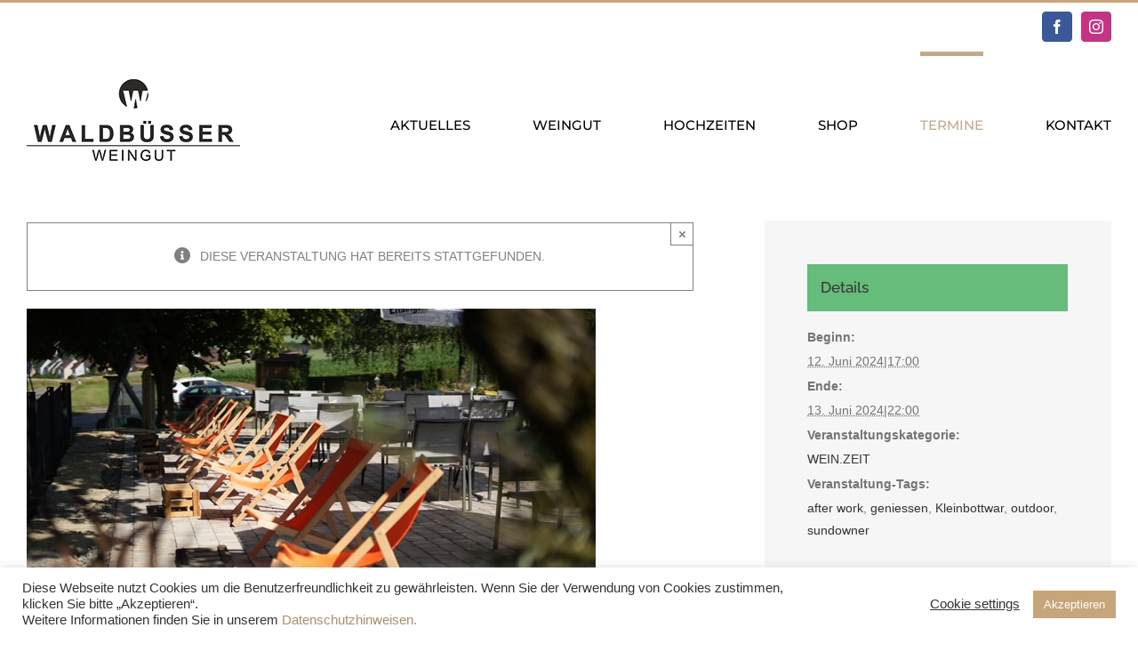

--- FILE ---
content_type: text/html; charset=UTF-8
request_url: https://weingut-waldbuesser.de/event/wein-zeit-16/
body_size: 22983
content:
<!DOCTYPE html>
<html class="avada-html-layout-boxed avada-html-header-position-top" lang="de" prefix="og: http://ogp.me/ns# fb: http://ogp.me/ns/fb#">
<head>
	<meta http-equiv="X-UA-Compatible" content="IE=edge" />
	<meta http-equiv="Content-Type" content="text/html; charset=utf-8"/>
	<meta name="viewport" content="width=device-width, initial-scale=1" />
	<script>!function(e,c){e[c]=e[c]+(e[c]&&" ")+"quform-js"}(document.documentElement,"className");</script><meta name='robots' content='index, follow, max-image-preview:large, max-snippet:-1, max-video-preview:-1' />

	<!-- This site is optimized with the Yoast SEO plugin v26.5 - https://yoast.com/wordpress/plugins/seo/ -->
	<title>WEIN.ZEIT - Weingut Waldbüsser</title>
	<link rel="canonical" href="https://weingut-waldbuesser.de/event/wein-zeit-16/" />
	<meta property="og:locale" content="de_DE" />
	<meta property="og:type" content="article" />
	<meta property="og:title" content="WEIN.ZEIT - Weingut Waldbüsser" />
	<meta property="og:description" content="ESSEN, TRINKEN, GENIESSEN! Ausgezeichnete Weine und kleine sommerliche Gerichte lassen sich wunderbar auf unserer großzügigen Terrasse genießen. Immer Mittwoch und Donnerstag, 17-22 Uhr Keine Reservierung möglich Wir freuen uns auf Ihren Besuch! Ihre Familie Waldbüsser mit Team" />
	<meta property="og:url" content="https://weingut-waldbuesser.de/event/wein-zeit-16/" />
	<meta property="og:site_name" content="Weingut Waldbüsser" />
	<meta property="article:publisher" content="https://www.facebook.com/weingutwaldbuesser" />
	<meta property="article:modified_time" content="2024-05-15T21:08:35+00:00" />
	<meta property="og:image" content="https://weingut-waldbuesser.de/wp-content/uploads/2024/02/A7402456.jpg" />
	<meta property="og:image:width" content="640" />
	<meta property="og:image:height" content="428" />
	<meta property="og:image:type" content="image/jpeg" />
	<meta name="twitter:card" content="summary_large_image" />
	<meta name="twitter:label1" content="Geschätzte Lesezeit" />
	<meta name="twitter:data1" content="1 Minute" />
	<script type="application/ld+json" class="yoast-schema-graph">{"@context":"https://schema.org","@graph":[{"@type":"WebPage","@id":"https://weingut-waldbuesser.de/event/wein-zeit-16/","url":"https://weingut-waldbuesser.de/event/wein-zeit-16/","name":"WEIN.ZEIT - Weingut Waldbüsser","isPartOf":{"@id":"https://weingut-waldbuesser.de/#website"},"primaryImageOfPage":{"@id":"https://weingut-waldbuesser.de/event/wein-zeit-16/#primaryimage"},"image":{"@id":"https://weingut-waldbuesser.de/event/wein-zeit-16/#primaryimage"},"thumbnailUrl":"https://weingut-waldbuesser.de/wp-content/uploads/2024/02/A7402456.jpg","datePublished":"2024-02-27T10:06:59+00:00","dateModified":"2024-05-15T21:08:35+00:00","breadcrumb":{"@id":"https://weingut-waldbuesser.de/event/wein-zeit-16/#breadcrumb"},"inLanguage":"de","potentialAction":[{"@type":"ReadAction","target":["https://weingut-waldbuesser.de/event/wein-zeit-16/"]}]},{"@type":"ImageObject","inLanguage":"de","@id":"https://weingut-waldbuesser.de/event/wein-zeit-16/#primaryimage","url":"https://weingut-waldbuesser.de/wp-content/uploads/2024/02/A7402456.jpg","contentUrl":"https://weingut-waldbuesser.de/wp-content/uploads/2024/02/A7402456.jpg","width":640,"height":428},{"@type":"BreadcrumbList","@id":"https://weingut-waldbuesser.de/event/wein-zeit-16/#breadcrumb","itemListElement":[{"@type":"ListItem","position":1,"name":"Startseite","item":"https://weingut-waldbuesser.de/"},{"@type":"ListItem","position":2,"name":"Veranstaltungen","item":"https://weingut-waldbuesser.de/termine/"},{"@type":"ListItem","position":3,"name":"WEIN.ZEIT"}]},{"@type":"WebSite","@id":"https://weingut-waldbuesser.de/#website","url":"https://weingut-waldbuesser.de/","name":"Weingut Waldbüsser GbR","description":"Das Weingut und Veranstaltungslocation im Bottwartal.","publisher":{"@id":"https://weingut-waldbuesser.de/#organization"},"potentialAction":[{"@type":"SearchAction","target":{"@type":"EntryPoint","urlTemplate":"https://weingut-waldbuesser.de/?s={search_term_string}"},"query-input":{"@type":"PropertyValueSpecification","valueRequired":true,"valueName":"search_term_string"}}],"inLanguage":"de"},{"@type":"Organization","@id":"https://weingut-waldbuesser.de/#organization","name":"Weingut Waldbüsser GbR","url":"https://weingut-waldbuesser.de/","logo":{"@type":"ImageObject","inLanguage":"de","@id":"https://weingut-waldbuesser.de/#/schema/logo/image/","url":"https://weingut-waldbuesser.de/wp-content/uploads/2020/09/Logo_Math.jpg","contentUrl":"https://weingut-waldbuesser.de/wp-content/uploads/2020/09/Logo_Math.jpg","width":1200,"height":630,"caption":"Weingut Waldbüsser GbR"},"image":{"@id":"https://weingut-waldbuesser.de/#/schema/logo/image/"},"sameAs":["https://www.facebook.com/weingutwaldbuesser","https://www.instagram.com/weingut_waldbuesser/"]},{"@type":"Event","name":"WEIN.ZEIT","description":"ESSEN, TRINKEN, GENIESSEN! Ausgezeichnete Weine und kleine sommerliche Gerichte lassen sich wunderbar auf unserer großzügigen Terrasse genießen. Immer Mittwoch und Donnerstag, 17-22 Uhr Keine Reservierung möglich Wir freuen uns auf Ihren Besuch! Ihre Familie Waldbüsser mit Team","image":{"@id":"https://weingut-waldbuesser.de/event/wein-zeit-16/#primaryimage"},"url":"https://weingut-waldbuesser.de/event/wein-zeit-16/","eventAttendanceMode":"https://schema.org/OfflineEventAttendanceMode","eventStatus":"https://schema.org/EventScheduled","startDate":"2024-06-12T17:00:00+02:00","endDate":"2024-06-13T22:00:00+02:00","@id":"https://weingut-waldbuesser.de/event/wein-zeit-16/#event","mainEntityOfPage":{"@id":"https://weingut-waldbuesser.de/event/wein-zeit-16/"}}]}</script>
	<!-- / Yoast SEO plugin. -->


<link rel="alternate" type="application/rss+xml" title="Weingut Waldbüsser &raquo; Feed" href="https://weingut-waldbuesser.de/feed/" />
<link rel="alternate" type="application/rss+xml" title="Weingut Waldbüsser &raquo; Kommentar-Feed" href="https://weingut-waldbuesser.de/comments/feed/" />
<link rel="alternate" type="text/calendar" title="Weingut Waldbüsser &raquo; iCal Feed" href="https://weingut-waldbuesser.de/termine/?ical=1" />
					<link rel="shortcut icon" href="https://weingut-waldbuesser.de/wp-content/uploads/2020/09/Favicon.jpg" type="image/x-icon" />
		
		
		
				<link rel="alternate" type="application/rss+xml" title="Weingut Waldbüsser &raquo; WEIN.ZEIT-Kommentar-Feed" href="https://weingut-waldbuesser.de/event/wein-zeit-16/feed/" />
<link rel="alternate" title="oEmbed (JSON)" type="application/json+oembed" href="https://weingut-waldbuesser.de/wp-json/oembed/1.0/embed?url=https%3A%2F%2Fweingut-waldbuesser.de%2Fevent%2Fwein-zeit-16%2F" />
<link rel="alternate" title="oEmbed (XML)" type="text/xml+oembed" href="https://weingut-waldbuesser.de/wp-json/oembed/1.0/embed?url=https%3A%2F%2Fweingut-waldbuesser.de%2Fevent%2Fwein-zeit-16%2F&#038;format=xml" />
					<meta name="description" content="ESSEN, TRINKEN, GENIESSEN!
Ausgezeichnete Weine und kleine sommerliche Gerichte lassen sich wunderbar auf unserer großzügigen Terrasse genießen.

Immer Mittwoch und Donnerstag, 17-22 Uhr

Keine Reservierung möglich

Wir freuen uns auf Ihren Besuch!
Ihre Familie Waldbüsser mit Team"/>
				
		<meta property="og:locale" content="de_DE"/>
		<meta property="og:type" content="article"/>
		<meta property="og:site_name" content="Weingut Waldbüsser"/>
		<meta property="og:title" content="WEIN.ZEIT - Weingut Waldbüsser"/>
				<meta property="og:description" content="ESSEN, TRINKEN, GENIESSEN!
Ausgezeichnete Weine und kleine sommerliche Gerichte lassen sich wunderbar auf unserer großzügigen Terrasse genießen.

Immer Mittwoch und Donnerstag, 17-22 Uhr

Keine Reservierung möglich

Wir freuen uns auf Ihren Besuch!
Ihre Familie Waldbüsser mit Team"/>
				<meta property="og:url" content="https://weingut-waldbuesser.de/event/wein-zeit-16/"/>
													<meta property="article:modified_time" content="2024-05-15T21:08:35+01:00"/>
											<meta property="og:image" content="https://weingut-waldbuesser.de/wp-content/uploads/2024/02/A7402456.jpg"/>
		<meta property="og:image:width" content="640"/>
		<meta property="og:image:height" content="428"/>
		<meta property="og:image:type" content="image/jpeg"/>
				<style id='wp-img-auto-sizes-contain-inline-css' type='text/css'>
img:is([sizes=auto i],[sizes^="auto," i]){contain-intrinsic-size:3000px 1500px}
/*# sourceURL=wp-img-auto-sizes-contain-inline-css */
</style>
<link rel='stylesheet' id='layerslider-css' href='https://weingut-waldbuesser.de/wp-content/plugins/LayerSlider/assets/static/layerslider/css/layerslider.css?ver=8.1.2' type='text/css' media='all' />
<style id='wp-emoji-styles-inline-css' type='text/css'>

	img.wp-smiley, img.emoji {
		display: inline !important;
		border: none !important;
		box-shadow: none !important;
		height: 1em !important;
		width: 1em !important;
		margin: 0 0.07em !important;
		vertical-align: -0.1em !important;
		background: none !important;
		padding: 0 !important;
	}
/*# sourceURL=wp-emoji-styles-inline-css */
</style>
<link rel='stylesheet' id='wp-components-css' href='https://weingut-waldbuesser.de/wp-includes/css/dist/components/style.min.css?ver=6.9' type='text/css' media='all' />
<link rel='stylesheet' id='wp-preferences-css' href='https://weingut-waldbuesser.de/wp-includes/css/dist/preferences/style.min.css?ver=6.9' type='text/css' media='all' />
<link rel='stylesheet' id='wp-block-editor-css' href='https://weingut-waldbuesser.de/wp-includes/css/dist/block-editor/style.min.css?ver=6.9' type='text/css' media='all' />
<link rel='stylesheet' id='popup-maker-block-library-style-css' href='https://weingut-waldbuesser.de/wp-content/plugins/popup-maker/dist/packages/block-library-style.css?ver=dbea705cfafe089d65f1' type='text/css' media='all' />
<link rel='stylesheet' id='cookie-law-info-css' href='https://weingut-waldbuesser.de/wp-content/plugins/cookie-law-info/legacy/public/css/cookie-law-info-public.css?ver=3.3.7' type='text/css' media='all' />
<link rel='stylesheet' id='cookie-law-info-gdpr-css' href='https://weingut-waldbuesser.de/wp-content/plugins/cookie-law-info/legacy/public/css/cookie-law-info-gdpr.css?ver=3.3.7' type='text/css' media='all' />
<link rel='stylesheet' id='quform-css' href='https://weingut-waldbuesser.de/wp-content/plugins/quform/cache/quform.css?ver=1764349180' type='text/css' media='all' />
<link rel='stylesheet' id='popup-maker-site-css' href='//weingut-waldbuesser.de/wp-content/uploads/pum/pum-site-styles.css?generated=1738613110&#038;ver=1.21.5' type='text/css' media='all' />
<link rel='stylesheet' id='sib-front-css-css' href='https://weingut-waldbuesser.de/wp-content/plugins/mailin/css/mailin-front.css?ver=6.9' type='text/css' media='all' />
<link rel='stylesheet' id='fusion-dynamic-css-css' href='https://weingut-waldbuesser.de/wp-content/uploads/fusion-styles/606b732b4dc1feb8db09783c86fd35de.min.css?ver=3.14' type='text/css' media='all' />
<script type="text/javascript" src="https://weingut-waldbuesser.de/wp-includes/js/jquery/jquery.min.js?ver=3.7.1" id="jquery-core-js"></script>
<script type="text/javascript" src="https://weingut-waldbuesser.de/wp-includes/js/jquery/jquery-migrate.min.js?ver=3.4.1" id="jquery-migrate-js"></script>
<script type="text/javascript" id="layerslider-utils-js-extra">
/* <![CDATA[ */
var LS_Meta = {"v":"8.1.2","fixGSAP":"1"};
//# sourceURL=layerslider-utils-js-extra
/* ]]> */
</script>
<script type="text/javascript" src="https://weingut-waldbuesser.de/wp-content/plugins/LayerSlider/assets/static/layerslider/js/layerslider.utils.js?ver=8.1.2" id="layerslider-utils-js"></script>
<script type="text/javascript" src="https://weingut-waldbuesser.de/wp-content/plugins/LayerSlider/assets/static/layerslider/js/layerslider.kreaturamedia.jquery.js?ver=8.1.2" id="layerslider-js"></script>
<script type="text/javascript" src="https://weingut-waldbuesser.de/wp-content/plugins/LayerSlider/assets/static/layerslider/js/layerslider.transitions.js?ver=8.1.2" id="layerslider-transitions-js"></script>
<script type="text/javascript" src="https://weingut-waldbuesser.de/wp-content/plugins/the-events-calendar/common/build/js/tribe-common.js?ver=9c44e11f3503a33e9540" id="tribe-common-js"></script>
<script type="text/javascript" src="https://weingut-waldbuesser.de/wp-content/plugins/the-events-calendar/build/js/views/breakpoints.js?ver=4208de2df2852e0b91ec" id="tribe-events-views-v2-breakpoints-js"></script>
<script type="text/javascript" id="cookie-law-info-js-extra">
/* <![CDATA[ */
var Cli_Data = {"nn_cookie_ids":[],"cookielist":[],"non_necessary_cookies":[],"ccpaEnabled":"","ccpaRegionBased":"","ccpaBarEnabled":"","strictlyEnabled":["necessary","obligatoire"],"ccpaType":"gdpr","js_blocking":"1","custom_integration":"","triggerDomRefresh":"","secure_cookies":""};
var cli_cookiebar_settings = {"animate_speed_hide":"500","animate_speed_show":"500","background":"#FFF","border":"#b1a6a6c2","border_on":"","button_1_button_colour":"#c7a57a","button_1_button_hover":"#9f8462","button_1_link_colour":"#fff","button_1_as_button":"1","button_1_new_win":"","button_2_button_colour":"#333","button_2_button_hover":"#292929","button_2_link_colour":"#444","button_2_as_button":"","button_2_hidebar":"","button_3_button_colour":"#3566bb","button_3_button_hover":"#2a5296","button_3_link_colour":"#fff","button_3_as_button":"1","button_3_new_win":"","button_4_button_colour":"#000","button_4_button_hover":"#000000","button_4_link_colour":"#333333","button_4_as_button":"","button_7_button_colour":"#61a229","button_7_button_hover":"#4e8221","button_7_link_colour":"#fff","button_7_as_button":"1","button_7_new_win":"","font_family":"inherit","header_fix":"","notify_animate_hide":"1","notify_animate_show":"","notify_div_id":"#cookie-law-info-bar","notify_position_horizontal":"right","notify_position_vertical":"bottom","scroll_close":"","scroll_close_reload":"","accept_close_reload":"","reject_close_reload":"","showagain_tab":"","showagain_background":"#fff","showagain_border":"#000","showagain_div_id":"#cookie-law-info-again","showagain_x_position":"100px","text":"#333333","show_once_yn":"","show_once":"10000","logging_on":"","as_popup":"","popup_overlay":"1","bar_heading_text":"","cookie_bar_as":"banner","popup_showagain_position":"bottom-right","widget_position":"left"};
var log_object = {"ajax_url":"https://weingut-waldbuesser.de/wp-admin/admin-ajax.php"};
//# sourceURL=cookie-law-info-js-extra
/* ]]> */
</script>
<script type="text/javascript" src="https://weingut-waldbuesser.de/wp-content/plugins/cookie-law-info/legacy/public/js/cookie-law-info-public.js?ver=3.3.7" id="cookie-law-info-js"></script>
<script type="text/javascript" id="sib-front-js-js-extra">
/* <![CDATA[ */
var sibErrMsg = {"invalidMail":"Please fill out valid email address","requiredField":"Please fill out required fields","invalidDateFormat":"Please fill out valid date format","invalidSMSFormat":"Please fill out valid phone number"};
var ajax_sib_front_object = {"ajax_url":"https://weingut-waldbuesser.de/wp-admin/admin-ajax.php","ajax_nonce":"d14d9783d9","flag_url":"https://weingut-waldbuesser.de/wp-content/plugins/mailin/img/flags/"};
//# sourceURL=sib-front-js-js-extra
/* ]]> */
</script>
<script type="text/javascript" src="https://weingut-waldbuesser.de/wp-content/plugins/mailin/js/mailin-front.js?ver=1764349156" id="sib-front-js-js"></script>
<meta name="generator" content="Powered by LayerSlider 8.1.2 - Build Heros, Sliders, and Popups. Create Animations and Beautiful, Rich Web Content as Easy as Never Before on WordPress." />
<!-- LayerSlider updates and docs at: https://layerslider.com -->
<link rel="https://api.w.org/" href="https://weingut-waldbuesser.de/wp-json/" /><link rel="alternate" title="JSON" type="application/json" href="https://weingut-waldbuesser.de/wp-json/wp/v2/tribe_events/2340" /><link rel="EditURI" type="application/rsd+xml" title="RSD" href="https://weingut-waldbuesser.de/xmlrpc.php?rsd" />
<meta name="generator" content="WordPress 6.9" />
<link rel='shortlink' href='https://weingut-waldbuesser.de/?p=2340' />

		<!-- GA Google Analytics @ https://m0n.co/ga -->
		<script>
			(function(i,s,o,g,r,a,m){i['GoogleAnalyticsObject']=r;i[r]=i[r]||function(){
			(i[r].q=i[r].q||[]).push(arguments)},i[r].l=1*new Date();a=s.createElement(o),
			m=s.getElementsByTagName(o)[0];a.async=1;a.src=g;m.parentNode.insertBefore(a,m)
			})(window,document,'script','https://www.google-analytics.com/analytics.js','ga');
			ga('create', 'UA-146525446-1', 'auto');
			ga('require', 'displayfeatures');
			ga('set', 'anonymizeIp', true);
			ga('send', 'pageview');
		</script>

	<meta name="tec-api-version" content="v1"><meta name="tec-api-origin" content="https://weingut-waldbuesser.de"><link rel="alternate" href="https://weingut-waldbuesser.de/wp-json/tribe/events/v1/events/2340" /><style type="text/css" id="css-fb-visibility">@media screen and (max-width: 640px){.fusion-no-small-visibility{display:none !important;}body .sm-text-align-center{text-align:center !important;}body .sm-text-align-left{text-align:left !important;}body .sm-text-align-right{text-align:right !important;}body .sm-text-align-justify{text-align:justify !important;}body .sm-flex-align-center{justify-content:center !important;}body .sm-flex-align-flex-start{justify-content:flex-start !important;}body .sm-flex-align-flex-end{justify-content:flex-end !important;}body .sm-mx-auto{margin-left:auto !important;margin-right:auto !important;}body .sm-ml-auto{margin-left:auto !important;}body .sm-mr-auto{margin-right:auto !important;}body .fusion-absolute-position-small{position:absolute;top:auto;width:100%;}.awb-sticky.awb-sticky-small{ position: sticky; top: var(--awb-sticky-offset,0); }}@media screen and (min-width: 641px) and (max-width: 800px){.fusion-no-medium-visibility{display:none !important;}body .md-text-align-center{text-align:center !important;}body .md-text-align-left{text-align:left !important;}body .md-text-align-right{text-align:right !important;}body .md-text-align-justify{text-align:justify !important;}body .md-flex-align-center{justify-content:center !important;}body .md-flex-align-flex-start{justify-content:flex-start !important;}body .md-flex-align-flex-end{justify-content:flex-end !important;}body .md-mx-auto{margin-left:auto !important;margin-right:auto !important;}body .md-ml-auto{margin-left:auto !important;}body .md-mr-auto{margin-right:auto !important;}body .fusion-absolute-position-medium{position:absolute;top:auto;width:100%;}.awb-sticky.awb-sticky-medium{ position: sticky; top: var(--awb-sticky-offset,0); }}@media screen and (min-width: 801px){.fusion-no-large-visibility{display:none !important;}body .lg-text-align-center{text-align:center !important;}body .lg-text-align-left{text-align:left !important;}body .lg-text-align-right{text-align:right !important;}body .lg-text-align-justify{text-align:justify !important;}body .lg-flex-align-center{justify-content:center !important;}body .lg-flex-align-flex-start{justify-content:flex-start !important;}body .lg-flex-align-flex-end{justify-content:flex-end !important;}body .lg-mx-auto{margin-left:auto !important;margin-right:auto !important;}body .lg-ml-auto{margin-left:auto !important;}body .lg-mr-auto{margin-right:auto !important;}body .fusion-absolute-position-large{position:absolute;top:auto;width:100%;}.awb-sticky.awb-sticky-large{ position: sticky; top: var(--awb-sticky-offset,0); }}</style><style type="text/css">.recentcomments a{display:inline !important;padding:0 !important;margin:0 !important;}</style><meta name="generator" content="Powered by Slider Revolution 6.7.39 - responsive, Mobile-Friendly Slider Plugin for WordPress with comfortable drag and drop interface." />
<script>function setREVStartSize(e){
			//window.requestAnimationFrame(function() {
				window.RSIW = window.RSIW===undefined ? window.innerWidth : window.RSIW;
				window.RSIH = window.RSIH===undefined ? window.innerHeight : window.RSIH;
				try {
					var pw = document.getElementById(e.c).parentNode.offsetWidth,
						newh;
					pw = pw===0 || isNaN(pw) || (e.l=="fullwidth" || e.layout=="fullwidth") ? window.RSIW : pw;
					e.tabw = e.tabw===undefined ? 0 : parseInt(e.tabw);
					e.thumbw = e.thumbw===undefined ? 0 : parseInt(e.thumbw);
					e.tabh = e.tabh===undefined ? 0 : parseInt(e.tabh);
					e.thumbh = e.thumbh===undefined ? 0 : parseInt(e.thumbh);
					e.tabhide = e.tabhide===undefined ? 0 : parseInt(e.tabhide);
					e.thumbhide = e.thumbhide===undefined ? 0 : parseInt(e.thumbhide);
					e.mh = e.mh===undefined || e.mh=="" || e.mh==="auto" ? 0 : parseInt(e.mh,0);
					if(e.layout==="fullscreen" || e.l==="fullscreen")
						newh = Math.max(e.mh,window.RSIH);
					else{
						e.gw = Array.isArray(e.gw) ? e.gw : [e.gw];
						for (var i in e.rl) if (e.gw[i]===undefined || e.gw[i]===0) e.gw[i] = e.gw[i-1];
						e.gh = e.el===undefined || e.el==="" || (Array.isArray(e.el) && e.el.length==0)? e.gh : e.el;
						e.gh = Array.isArray(e.gh) ? e.gh : [e.gh];
						for (var i in e.rl) if (e.gh[i]===undefined || e.gh[i]===0) e.gh[i] = e.gh[i-1];
											
						var nl = new Array(e.rl.length),
							ix = 0,
							sl;
						e.tabw = e.tabhide>=pw ? 0 : e.tabw;
						e.thumbw = e.thumbhide>=pw ? 0 : e.thumbw;
						e.tabh = e.tabhide>=pw ? 0 : e.tabh;
						e.thumbh = e.thumbhide>=pw ? 0 : e.thumbh;
						for (var i in e.rl) nl[i] = e.rl[i]<window.RSIW ? 0 : e.rl[i];
						sl = nl[0];
						for (var i in nl) if (sl>nl[i] && nl[i]>0) { sl = nl[i]; ix=i;}
						var m = pw>(e.gw[ix]+e.tabw+e.thumbw) ? 1 : (pw-(e.tabw+e.thumbw)) / (e.gw[ix]);
						newh =  (e.gh[ix] * m) + (e.tabh + e.thumbh);
					}
					var el = document.getElementById(e.c);
					if (el!==null && el) el.style.height = newh+"px";
					el = document.getElementById(e.c+"_wrapper");
					if (el!==null && el) {
						el.style.height = newh+"px";
						el.style.display = "block";
					}
				} catch(e){
					console.log("Failure at Presize of Slider:" + e)
				}
			//});
		  };</script>
		<style type="text/css" id="wp-custom-css">
			.custombox-content.custombox-open, .custombox-overlay.custombox-open { z-index: 99999 !important; }		</style>
				<script type="text/javascript">
			var doc = document.documentElement;
			doc.setAttribute( 'data-useragent', navigator.userAgent );
		</script>
		
	<style id='global-styles-inline-css' type='text/css'>
:root{--wp--preset--aspect-ratio--square: 1;--wp--preset--aspect-ratio--4-3: 4/3;--wp--preset--aspect-ratio--3-4: 3/4;--wp--preset--aspect-ratio--3-2: 3/2;--wp--preset--aspect-ratio--2-3: 2/3;--wp--preset--aspect-ratio--16-9: 16/9;--wp--preset--aspect-ratio--9-16: 9/16;--wp--preset--color--black: #000000;--wp--preset--color--cyan-bluish-gray: #abb8c3;--wp--preset--color--white: #ffffff;--wp--preset--color--pale-pink: #f78da7;--wp--preset--color--vivid-red: #cf2e2e;--wp--preset--color--luminous-vivid-orange: #ff6900;--wp--preset--color--luminous-vivid-amber: #fcb900;--wp--preset--color--light-green-cyan: #7bdcb5;--wp--preset--color--vivid-green-cyan: #00d084;--wp--preset--color--pale-cyan-blue: #8ed1fc;--wp--preset--color--vivid-cyan-blue: #0693e3;--wp--preset--color--vivid-purple: #9b51e0;--wp--preset--color--awb-color-1: #ffffff;--wp--preset--color--awb-color-2: #f6f6f6;--wp--preset--color--awb-color-3: #e0dede;--wp--preset--color--awb-color-4: rgba(198,158,45,0.69);--wp--preset--color--awb-color-5: #2ba0a3;--wp--preset--color--awb-color-6: rgba(116,116,116,0.91);--wp--preset--color--awb-color-7: #333333;--wp--preset--color--awb-color-8: #242930;--wp--preset--color--awb-color-custom-10: #5a5d62;--wp--preset--color--awb-color-custom-11: #24272d;--wp--preset--color--awb-color-custom-12: #a0ce4e;--wp--preset--color--awb-color-custom-13: #ebeaea;--wp--preset--color--awb-color-custom-14: #d6c271;--wp--preset--color--awb-color-custom-15: rgba(170,142,105,0.75);--wp--preset--color--awb-color-custom-16: #292d33;--wp--preset--color--awb-color-custom-17: #2b2e35;--wp--preset--color--awb-color-custom-18: #f8f8f8;--wp--preset--color--awb-color-custom-1: #ffffff;--wp--preset--gradient--vivid-cyan-blue-to-vivid-purple: linear-gradient(135deg,rgb(6,147,227) 0%,rgb(155,81,224) 100%);--wp--preset--gradient--light-green-cyan-to-vivid-green-cyan: linear-gradient(135deg,rgb(122,220,180) 0%,rgb(0,208,130) 100%);--wp--preset--gradient--luminous-vivid-amber-to-luminous-vivid-orange: linear-gradient(135deg,rgb(252,185,0) 0%,rgb(255,105,0) 100%);--wp--preset--gradient--luminous-vivid-orange-to-vivid-red: linear-gradient(135deg,rgb(255,105,0) 0%,rgb(207,46,46) 100%);--wp--preset--gradient--very-light-gray-to-cyan-bluish-gray: linear-gradient(135deg,rgb(238,238,238) 0%,rgb(169,184,195) 100%);--wp--preset--gradient--cool-to-warm-spectrum: linear-gradient(135deg,rgb(74,234,220) 0%,rgb(151,120,209) 20%,rgb(207,42,186) 40%,rgb(238,44,130) 60%,rgb(251,105,98) 80%,rgb(254,248,76) 100%);--wp--preset--gradient--blush-light-purple: linear-gradient(135deg,rgb(255,206,236) 0%,rgb(152,150,240) 100%);--wp--preset--gradient--blush-bordeaux: linear-gradient(135deg,rgb(254,205,165) 0%,rgb(254,45,45) 50%,rgb(107,0,62) 100%);--wp--preset--gradient--luminous-dusk: linear-gradient(135deg,rgb(255,203,112) 0%,rgb(199,81,192) 50%,rgb(65,88,208) 100%);--wp--preset--gradient--pale-ocean: linear-gradient(135deg,rgb(255,245,203) 0%,rgb(182,227,212) 50%,rgb(51,167,181) 100%);--wp--preset--gradient--electric-grass: linear-gradient(135deg,rgb(202,248,128) 0%,rgb(113,206,126) 100%);--wp--preset--gradient--midnight: linear-gradient(135deg,rgb(2,3,129) 0%,rgb(40,116,252) 100%);--wp--preset--font-size--small: 10.5px;--wp--preset--font-size--medium: 20px;--wp--preset--font-size--large: 21px;--wp--preset--font-size--x-large: 42px;--wp--preset--font-size--normal: 14px;--wp--preset--font-size--xlarge: 28px;--wp--preset--font-size--huge: 42px;--wp--preset--spacing--20: 0.44rem;--wp--preset--spacing--30: 0.67rem;--wp--preset--spacing--40: 1rem;--wp--preset--spacing--50: 1.5rem;--wp--preset--spacing--60: 2.25rem;--wp--preset--spacing--70: 3.38rem;--wp--preset--spacing--80: 5.06rem;--wp--preset--shadow--natural: 6px 6px 9px rgba(0, 0, 0, 0.2);--wp--preset--shadow--deep: 12px 12px 50px rgba(0, 0, 0, 0.4);--wp--preset--shadow--sharp: 6px 6px 0px rgba(0, 0, 0, 0.2);--wp--preset--shadow--outlined: 6px 6px 0px -3px rgb(255, 255, 255), 6px 6px rgb(0, 0, 0);--wp--preset--shadow--crisp: 6px 6px 0px rgb(0, 0, 0);}:where(.is-layout-flex){gap: 0.5em;}:where(.is-layout-grid){gap: 0.5em;}body .is-layout-flex{display: flex;}.is-layout-flex{flex-wrap: wrap;align-items: center;}.is-layout-flex > :is(*, div){margin: 0;}body .is-layout-grid{display: grid;}.is-layout-grid > :is(*, div){margin: 0;}:where(.wp-block-columns.is-layout-flex){gap: 2em;}:where(.wp-block-columns.is-layout-grid){gap: 2em;}:where(.wp-block-post-template.is-layout-flex){gap: 1.25em;}:where(.wp-block-post-template.is-layout-grid){gap: 1.25em;}.has-black-color{color: var(--wp--preset--color--black) !important;}.has-cyan-bluish-gray-color{color: var(--wp--preset--color--cyan-bluish-gray) !important;}.has-white-color{color: var(--wp--preset--color--white) !important;}.has-pale-pink-color{color: var(--wp--preset--color--pale-pink) !important;}.has-vivid-red-color{color: var(--wp--preset--color--vivid-red) !important;}.has-luminous-vivid-orange-color{color: var(--wp--preset--color--luminous-vivid-orange) !important;}.has-luminous-vivid-amber-color{color: var(--wp--preset--color--luminous-vivid-amber) !important;}.has-light-green-cyan-color{color: var(--wp--preset--color--light-green-cyan) !important;}.has-vivid-green-cyan-color{color: var(--wp--preset--color--vivid-green-cyan) !important;}.has-pale-cyan-blue-color{color: var(--wp--preset--color--pale-cyan-blue) !important;}.has-vivid-cyan-blue-color{color: var(--wp--preset--color--vivid-cyan-blue) !important;}.has-vivid-purple-color{color: var(--wp--preset--color--vivid-purple) !important;}.has-black-background-color{background-color: var(--wp--preset--color--black) !important;}.has-cyan-bluish-gray-background-color{background-color: var(--wp--preset--color--cyan-bluish-gray) !important;}.has-white-background-color{background-color: var(--wp--preset--color--white) !important;}.has-pale-pink-background-color{background-color: var(--wp--preset--color--pale-pink) !important;}.has-vivid-red-background-color{background-color: var(--wp--preset--color--vivid-red) !important;}.has-luminous-vivid-orange-background-color{background-color: var(--wp--preset--color--luminous-vivid-orange) !important;}.has-luminous-vivid-amber-background-color{background-color: var(--wp--preset--color--luminous-vivid-amber) !important;}.has-light-green-cyan-background-color{background-color: var(--wp--preset--color--light-green-cyan) !important;}.has-vivid-green-cyan-background-color{background-color: var(--wp--preset--color--vivid-green-cyan) !important;}.has-pale-cyan-blue-background-color{background-color: var(--wp--preset--color--pale-cyan-blue) !important;}.has-vivid-cyan-blue-background-color{background-color: var(--wp--preset--color--vivid-cyan-blue) !important;}.has-vivid-purple-background-color{background-color: var(--wp--preset--color--vivid-purple) !important;}.has-black-border-color{border-color: var(--wp--preset--color--black) !important;}.has-cyan-bluish-gray-border-color{border-color: var(--wp--preset--color--cyan-bluish-gray) !important;}.has-white-border-color{border-color: var(--wp--preset--color--white) !important;}.has-pale-pink-border-color{border-color: var(--wp--preset--color--pale-pink) !important;}.has-vivid-red-border-color{border-color: var(--wp--preset--color--vivid-red) !important;}.has-luminous-vivid-orange-border-color{border-color: var(--wp--preset--color--luminous-vivid-orange) !important;}.has-luminous-vivid-amber-border-color{border-color: var(--wp--preset--color--luminous-vivid-amber) !important;}.has-light-green-cyan-border-color{border-color: var(--wp--preset--color--light-green-cyan) !important;}.has-vivid-green-cyan-border-color{border-color: var(--wp--preset--color--vivid-green-cyan) !important;}.has-pale-cyan-blue-border-color{border-color: var(--wp--preset--color--pale-cyan-blue) !important;}.has-vivid-cyan-blue-border-color{border-color: var(--wp--preset--color--vivid-cyan-blue) !important;}.has-vivid-purple-border-color{border-color: var(--wp--preset--color--vivid-purple) !important;}.has-vivid-cyan-blue-to-vivid-purple-gradient-background{background: var(--wp--preset--gradient--vivid-cyan-blue-to-vivid-purple) !important;}.has-light-green-cyan-to-vivid-green-cyan-gradient-background{background: var(--wp--preset--gradient--light-green-cyan-to-vivid-green-cyan) !important;}.has-luminous-vivid-amber-to-luminous-vivid-orange-gradient-background{background: var(--wp--preset--gradient--luminous-vivid-amber-to-luminous-vivid-orange) !important;}.has-luminous-vivid-orange-to-vivid-red-gradient-background{background: var(--wp--preset--gradient--luminous-vivid-orange-to-vivid-red) !important;}.has-very-light-gray-to-cyan-bluish-gray-gradient-background{background: var(--wp--preset--gradient--very-light-gray-to-cyan-bluish-gray) !important;}.has-cool-to-warm-spectrum-gradient-background{background: var(--wp--preset--gradient--cool-to-warm-spectrum) !important;}.has-blush-light-purple-gradient-background{background: var(--wp--preset--gradient--blush-light-purple) !important;}.has-blush-bordeaux-gradient-background{background: var(--wp--preset--gradient--blush-bordeaux) !important;}.has-luminous-dusk-gradient-background{background: var(--wp--preset--gradient--luminous-dusk) !important;}.has-pale-ocean-gradient-background{background: var(--wp--preset--gradient--pale-ocean) !important;}.has-electric-grass-gradient-background{background: var(--wp--preset--gradient--electric-grass) !important;}.has-midnight-gradient-background{background: var(--wp--preset--gradient--midnight) !important;}.has-small-font-size{font-size: var(--wp--preset--font-size--small) !important;}.has-medium-font-size{font-size: var(--wp--preset--font-size--medium) !important;}.has-large-font-size{font-size: var(--wp--preset--font-size--large) !important;}.has-x-large-font-size{font-size: var(--wp--preset--font-size--x-large) !important;}
/*# sourceURL=global-styles-inline-css */
</style>
<link rel='stylesheet' id='wp-block-library-css' href='https://weingut-waldbuesser.de/wp-includes/css/dist/block-library/style.min.css?ver=6.9' type='text/css' media='all' />
<style id='wp-block-library-inline-css' type='text/css'>
/*wp_block_styles_on_demand_placeholder:6972fc77df06a*/
/*# sourceURL=wp-block-library-inline-css */
</style>
<style id='wp-block-library-theme-inline-css' type='text/css'>
.wp-block-audio :where(figcaption){color:#555;font-size:13px;text-align:center}.is-dark-theme .wp-block-audio :where(figcaption){color:#ffffffa6}.wp-block-audio{margin:0 0 1em}.wp-block-code{border:1px solid #ccc;border-radius:4px;font-family:Menlo,Consolas,monaco,monospace;padding:.8em 1em}.wp-block-embed :where(figcaption){color:#555;font-size:13px;text-align:center}.is-dark-theme .wp-block-embed :where(figcaption){color:#ffffffa6}.wp-block-embed{margin:0 0 1em}.blocks-gallery-caption{color:#555;font-size:13px;text-align:center}.is-dark-theme .blocks-gallery-caption{color:#ffffffa6}:root :where(.wp-block-image figcaption){color:#555;font-size:13px;text-align:center}.is-dark-theme :root :where(.wp-block-image figcaption){color:#ffffffa6}.wp-block-image{margin:0 0 1em}.wp-block-pullquote{border-bottom:4px solid;border-top:4px solid;color:currentColor;margin-bottom:1.75em}.wp-block-pullquote :where(cite),.wp-block-pullquote :where(footer),.wp-block-pullquote__citation{color:currentColor;font-size:.8125em;font-style:normal;text-transform:uppercase}.wp-block-quote{border-left:.25em solid;margin:0 0 1.75em;padding-left:1em}.wp-block-quote cite,.wp-block-quote footer{color:currentColor;font-size:.8125em;font-style:normal;position:relative}.wp-block-quote:where(.has-text-align-right){border-left:none;border-right:.25em solid;padding-left:0;padding-right:1em}.wp-block-quote:where(.has-text-align-center){border:none;padding-left:0}.wp-block-quote.is-large,.wp-block-quote.is-style-large,.wp-block-quote:where(.is-style-plain){border:none}.wp-block-search .wp-block-search__label{font-weight:700}.wp-block-search__button{border:1px solid #ccc;padding:.375em .625em}:where(.wp-block-group.has-background){padding:1.25em 2.375em}.wp-block-separator.has-css-opacity{opacity:.4}.wp-block-separator{border:none;border-bottom:2px solid;margin-left:auto;margin-right:auto}.wp-block-separator.has-alpha-channel-opacity{opacity:1}.wp-block-separator:not(.is-style-wide):not(.is-style-dots){width:100px}.wp-block-separator.has-background:not(.is-style-dots){border-bottom:none;height:1px}.wp-block-separator.has-background:not(.is-style-wide):not(.is-style-dots){height:2px}.wp-block-table{margin:0 0 1em}.wp-block-table td,.wp-block-table th{word-break:normal}.wp-block-table :where(figcaption){color:#555;font-size:13px;text-align:center}.is-dark-theme .wp-block-table :where(figcaption){color:#ffffffa6}.wp-block-video :where(figcaption){color:#555;font-size:13px;text-align:center}.is-dark-theme .wp-block-video :where(figcaption){color:#ffffffa6}.wp-block-video{margin:0 0 1em}:root :where(.wp-block-template-part.has-background){margin-bottom:0;margin-top:0;padding:1.25em 2.375em}
/*# sourceURL=/wp-includes/css/dist/block-library/theme.min.css */
</style>
<style id='classic-theme-styles-inline-css' type='text/css'>
/*! This file is auto-generated */
.wp-block-button__link{color:#fff;background-color:#32373c;border-radius:9999px;box-shadow:none;text-decoration:none;padding:calc(.667em + 2px) calc(1.333em + 2px);font-size:1.125em}.wp-block-file__button{background:#32373c;color:#fff;text-decoration:none}
/*# sourceURL=/wp-includes/css/classic-themes.min.css */
</style>
<link rel='stylesheet' id='rs-plugin-settings-css' href='//weingut-waldbuesser.de/wp-content/plugins/revslider/sr6/assets/css/rs6.css?ver=6.7.39' type='text/css' media='all' />
<style id='rs-plugin-settings-inline-css' type='text/css'>
#rs-demo-id {}
/*# sourceURL=rs-plugin-settings-inline-css */
</style>
</head>

<body class="wp-singular tribe_events-template-default single single-tribe_events postid-2340 wp-theme-Avada tribe-events-page-template tribe-no-js tribe-filter-live fusion-image-hovers fusion-pagination-sizing fusion-button_type-flat fusion-button_span-no fusion-button_gradient-linear avada-image-rollover-circle-yes avada-image-rollover-yes avada-image-rollover-direction-bottom fusion-body ltr fusion-sticky-header no-tablet-sticky-header no-mobile-sticky-header avada-has-rev-slider-styles fusion-disable-outline fusion-sub-menu-fade mobile-logo-pos-left layout-boxed-mode avada-has-boxed-modal-shadow-none layout-scroll-offset-full avada-has-zero-margin-offset-top fusion-top-header menu-text-align-left mobile-menu-design-modern fusion-show-pagination-text fusion-header-layout-v2 avada-responsive avada-footer-fx-none avada-menu-highlight-style-bar fusion-search-form-classic fusion-main-menu-search-dropdown fusion-avatar-square avada-dropdown-styles avada-blog-layout-large avada-blog-archive-layout-medium avada-ec-not-100-width avada-ec-meta-layout-sidebar avada-header-shadow-no avada-menu-icon-position-left avada-has-megamenu-shadow avada-has-mainmenu-dropdown-divider avada-has-breadcrumb-mobile-hidden avada-has-titlebar-hide avada-has-pagination-padding avada-flyout-menu-direction-fade avada-ec-views-v2 events-single tribe-events-style-full tribe-events-style-theme" data-awb-post-id="2340">
		<a class="skip-link screen-reader-text" href="#content">Zum Inhalt springen</a>

	<div id="boxed-wrapper">
							
		<div id="wrapper" class="fusion-wrapper">
			<div id="home" style="position:relative;top:-1px;"></div>
							
					
			<header class="fusion-header-wrapper">
				<div class="fusion-header-v2 fusion-logo-alignment fusion-logo-left fusion-sticky-menu- fusion-sticky-logo- fusion-mobile-logo-  fusion-mobile-menu-design-modern">
					
<div class="fusion-secondary-header">
	<div class="fusion-row">
							<div class="fusion-alignright">
				<div class="fusion-social-links-header"><div class="fusion-social-networks boxed-icons"><div class="fusion-social-networks-wrapper"><a  class="fusion-social-network-icon fusion-tooltip fusion-facebook awb-icon-facebook" style="color:#ffffff;background-color:#3b5998;border-color:#3b5998;" data-placement="right" data-title="Facebook" data-toggle="tooltip" title="Facebook" href="https://www.facebook.com/weingutwaldbuesser" target="_blank" rel="noreferrer"><span class="screen-reader-text">Facebook</span></a><a  class="fusion-social-network-icon fusion-tooltip fusion-instagram awb-icon-instagram" style="color:#ffffff;background-color:#c13584;border-color:#c13584;" data-placement="right" data-title="Instagram" data-toggle="tooltip" title="Instagram" href="https://www.instagram.com/weingut_waldbuesser/" target="_blank" rel="noopener noreferrer"><span class="screen-reader-text">Instagram</span></a></div></div></div>			</div>
			</div>
</div>
<div class="fusion-header-sticky-height"></div>
<div class="fusion-header">
	<div class="fusion-row">
					<div class="fusion-logo" data-margin-top="31px" data-margin-bottom="31px" data-margin-left="0px" data-margin-right="0px">
			<a class="fusion-logo-link"  href="https://weingut-waldbuesser.de/" >

						<!-- standard logo -->
			<img src="https://weingut-waldbuesser.de/wp-content/uploads/2021/02/Logo_Weingut_normal.jpg" srcset="https://weingut-waldbuesser.de/wp-content/uploads/2021/02/Logo_Weingut_normal.jpg 1x" width="240" height="97" alt="Weingut Waldbüsser Logo" data-retina_logo_url="" class="fusion-standard-logo" />

			
					</a>
		</div>		<nav class="fusion-main-menu" aria-label="Hauptmenü"><ul id="menu-hauptmenue" class="fusion-menu"><li  id="menu-item-454"  class="menu-item menu-item-type-post_type menu-item-object-page menu-item-home menu-item-454"  data-item-id="454"><a  href="https://weingut-waldbuesser.de/" class="fusion-bar-highlight"><span class="menu-text">Aktuelles</span></a></li><li  id="menu-item-20"  class="menu-item menu-item-type-post_type menu-item-object-page menu-item-20"  data-item-id="20"><a  href="https://weingut-waldbuesser.de/weingut/" class="fusion-bar-highlight"><span class="menu-text">Weingut</span></a></li><li  id="menu-item-2230"  class="menu-item menu-item-type-post_type menu-item-object-page menu-item-2230"  data-item-id="2230"><a  href="https://weingut-waldbuesser.de/feiern/" class="fusion-bar-highlight"><span class="menu-text">Hochzeiten</span></a></li><li  id="menu-item-801"  class="menu-item menu-item-type-custom menu-item-object-custom menu-item-801"  data-item-id="801"><a  href="https://www.wuerttemberger-weine.de/weingut-waldbuesser/" class="fusion-bar-highlight"><span class="menu-text">Shop</span></a></li><li  id="menu-item-1702"  class="menu-item menu-item-type-post_type menu-item-object-page current-menu-item current_page_item menu-item-1702"  data-item-id="1702"><a  href="https://weingut-waldbuesser.de/termine/" class="fusion-bar-highlight"><span class="menu-text">Termine</span></a></li><li  id="menu-item-17"  class="menu-item menu-item-type-post_type menu-item-object-page menu-item-17"  data-item-id="17"><a  href="https://weingut-waldbuesser.de/contact/" class="fusion-bar-highlight"><span class="menu-text">Kontakt</span></a></li></ul></nav>	<div class="fusion-mobile-menu-icons">
							<a href="#" class="fusion-icon awb-icon-bars" aria-label="Toggle mobile menu" aria-expanded="false"></a>
		
		
		
			</div>

<nav class="fusion-mobile-nav-holder fusion-mobile-menu-text-align-left" aria-label="Main Menu Mobile"></nav>

					</div>
</div>
				</div>
				<div class="fusion-clearfix"></div>
			</header>
								
							<div id="sliders-container" class="fusion-slider-visibility">
					</div>
				
					
							
			
						<main id="main" class="clearfix ">
				<div class="fusion-row" style="">
<section id="content" style="float: left;">
	<div id="tribe-events-pg-template">
					<div class="tribe-events-before-html"></div><span class="tribe-events-ajax-loading"><img class="tribe-events-spinner-medium" src="https://weingut-waldbuesser.de/wp-content/plugins/the-events-calendar/src/resources/images/tribe-loading.gif" alt="Lade Veranstaltungen" /></span>			
<div id="tribe-events-content" class="tribe-events-single">
	
		
		<!-- Notices -->
		<div class="fusion-alert alert general alert-info fusion-alert-center tribe-events-notices fusion-alert-capitalize awb-alert-native-link-color alert-dismissable awb-alert-close-boxed" role="alert"><div class="fusion-alert-content-wrapper"><span class="alert-icon"><i class="awb-icon-info-circle" aria-hidden="true"></i></span><span class="fusion-alert-content"><span>Diese Veranstaltung hat bereits stattgefunden.</span></span></div><button type="button" class="close toggle-alert" data-dismiss="alert" aria-label="Close">&times;</button></div>
					<div id="post-2340" class="post-2340 tribe_events type-tribe_events status-publish has-post-thumbnail hentry tag-after-work tag-geniessen tag-kleinbottwar tag-outdoor tag-sundowner tribe_events_cat-wein-zeit cat_wein-zeit">
															<div class="fusion-events-featured-image">
							<div class="fusion-ec-hover-type hover-type-none">

								<div class="tribe-events-event-image"><img width="640" height="428" src="https://weingut-waldbuesser.de/wp-content/uploads/2024/02/A7402456.jpg" class="attachment-full size-full wp-post-image" alt="" decoding="async" fetchpriority="high" srcset="https://weingut-waldbuesser.de/wp-content/uploads/2024/02/A7402456-200x134.jpg 200w, https://weingut-waldbuesser.de/wp-content/uploads/2024/02/A7402456-300x201.jpg 300w, https://weingut-waldbuesser.de/wp-content/uploads/2024/02/A7402456-400x268.jpg 400w, https://weingut-waldbuesser.de/wp-content/uploads/2024/02/A7402456-600x401.jpg 600w, https://weingut-waldbuesser.de/wp-content/uploads/2024/02/A7402456.jpg 640w" sizes="(max-width: 640px) 100vw, 640px" /></div>
										<div class="fusion-events-single-title-content">
			<h2 class="tribe-events-single-event-title summary entry-title">WEIN.ZEIT</h2>			<div class="tribe-events-schedule updated published tribe-clearfix">
				<h3><span class="tribe-event-date-start">12. Juni 2024|17:00</span> - <span class="tribe-event-date-end">13. Juni 2024|22:00</span></h3>							</div>
		</div>
									</div>
											</div>
				
				<!-- Event content -->
								<div class="tribe-events-single-event-description tribe-events-content entry-content description">
					<p><strong>ESSEN, TRINKEN, GENIESSEN!</strong><br />
Ausgezeichnete Weine und kleine sommerliche Gerichte lassen sich wunderbar auf unserer großzügigen Terrasse genießen.</p>
<p>Immer Mittwoch und Donnerstag, 17-22 Uhr</p>
<p><i>Keine Reservierung möglich</i></p>
<p>Wir freuen uns auf Ihren Besuch!<br />
Ihre Familie Waldbüsser mit Team</p>
				</div>
				<!-- .tribe-events-single-event-description -->
				<div class="tribe-events tribe-common">
	<div class="tribe-events-c-subscribe-dropdown__container">
		<div class="tribe-events-c-subscribe-dropdown">
			<div class="tribe-common-c-btn-border tribe-events-c-subscribe-dropdown__button">
				<svg
	 class="tribe-common-c-svgicon tribe-common-c-svgicon--cal-export tribe-events-c-subscribe-dropdown__export-icon" 	aria-hidden="true"
	viewBox="0 0 23 17"
	xmlns="http://www.w3.org/2000/svg"
>
	<path fill-rule="evenodd" clip-rule="evenodd" d="M.128.896V16.13c0 .211.145.383.323.383h15.354c.179 0 .323-.172.323-.383V.896c0-.212-.144-.383-.323-.383H.451C.273.513.128.684.128.896Zm16 6.742h-.901V4.679H1.009v10.729h14.218v-3.336h.901V7.638ZM1.01 1.614h14.218v2.058H1.009V1.614Z" />
	<path d="M20.5 9.846H8.312M18.524 6.953l2.89 2.909-2.855 2.855" stroke-width="1.2" stroke-linecap="round" stroke-linejoin="round"/>
</svg>
				<button
					class="tribe-events-c-subscribe-dropdown__button-text"
					aria-expanded="false"
					aria-controls="tribe-events-subscribe-dropdown-content"
					aria-label="Zeige Links an um Veranstaltungen zu deinem Kalender hinzuzufügen"
				>
					Zum Kalender hinzufügen				</button>
				<svg
	 class="tribe-common-c-svgicon tribe-common-c-svgicon--caret-down tribe-events-c-subscribe-dropdown__button-icon" 	aria-hidden="true"
	viewBox="0 0 10 7"
	xmlns="http://www.w3.org/2000/svg"
>
	<path fill-rule="evenodd" clip-rule="evenodd" d="M1.008.609L5 4.6 8.992.61l.958.958L5 6.517.05 1.566l.958-.958z" class="tribe-common-c-svgicon__svg-fill"/>
</svg>
			</div>
			<div id="tribe-events-subscribe-dropdown-content" class="tribe-events-c-subscribe-dropdown__content">
				<ul class="tribe-events-c-subscribe-dropdown__list">
											
<li class="tribe-events-c-subscribe-dropdown__list-item tribe-events-c-subscribe-dropdown__list-item--gcal">
	<a
		href="https://www.google.com/calendar/event?action=TEMPLATE&#038;dates=20240612T170000/20240613T220000&#038;text=WEIN.ZEIT&#038;details=%3Cstrong%3EESSEN%2C+TRINKEN%2C+GENIESSEN%21%3C%2Fstrong%3EAusgezeichnete+Weine+und+kleine+sommerliche+Gerichte+lassen+sich+wunderbar+auf+unserer+gro%C3%9Fz%C3%BCgigen+Terrasse+genie%C3%9Fen.Immer+Mittwoch+und+Donnerstag%2C+17-22+Uhr%3Ci%3EKeine+Reservierung+m%C3%B6glich%3C%2Fi%3EWir+freuen+uns+auf+Ihren+Besuch%21Ihre+Familie+Waldb%C3%BCsser+mit+Team&#038;trp=false&#038;ctz=Europe/Berlin&#038;sprop=website:https://weingut-waldbuesser.de"
		class="tribe-events-c-subscribe-dropdown__list-item-link"
		target="_blank"
		rel="noopener noreferrer nofollow noindex"
	>
		Google Kalender	</a>
</li>
											
<li class="tribe-events-c-subscribe-dropdown__list-item tribe-events-c-subscribe-dropdown__list-item--ical">
	<a
		href="webcal://weingut-waldbuesser.de/event/wein-zeit-16/?ical=1"
		class="tribe-events-c-subscribe-dropdown__list-item-link"
		target="_blank"
		rel="noopener noreferrer nofollow noindex"
	>
		iCalendar	</a>
</li>
											
<li class="tribe-events-c-subscribe-dropdown__list-item tribe-events-c-subscribe-dropdown__list-item--outlook-365">
	<a
		href="https://outlook.office.com/owa/?path=/calendar/action/compose&#038;rrv=addevent&#038;startdt=2024-06-12T17%3A00%3A00%2B02%3A00&#038;enddt=2024-06-13T22%3A00%3A00%2B02%3A00&#038;location&#038;subject=WEIN.ZEIT&#038;body=ESSEN%2C%20TRINKEN%2C%20GENIESSEN%21Ausgezeichnete%20Weine%20und%20kleine%20sommerliche%20Gerichte%20lassen%20sich%20wunderbar%20auf%20unserer%20gro%C3%9Fz%C3%BCgigen%20Terrasse%20genie%C3%9Fen.Immer%20Mittwoch%20und%20Donnerstag%2C%2017-22%20UhrKeine%20Reservierung%20m%C3%B6glichWir%20freuen%20uns%20auf%20Ihren%20Besuch%21Ihre%20Familie%20Waldb%C3%BCsser%20mit%20Team"
		class="tribe-events-c-subscribe-dropdown__list-item-link"
		target="_blank"
		rel="noopener noreferrer nofollow noindex"
	>
		Outlook 365	</a>
</li>
											
<li class="tribe-events-c-subscribe-dropdown__list-item tribe-events-c-subscribe-dropdown__list-item--outlook-live">
	<a
		href="https://outlook.live.com/owa/?path=/calendar/action/compose&#038;rrv=addevent&#038;startdt=2024-06-12T17%3A00%3A00%2B02%3A00&#038;enddt=2024-06-13T22%3A00%3A00%2B02%3A00&#038;location&#038;subject=WEIN.ZEIT&#038;body=ESSEN%2C%20TRINKEN%2C%20GENIESSEN%21Ausgezeichnete%20Weine%20und%20kleine%20sommerliche%20Gerichte%20lassen%20sich%20wunderbar%20auf%20unserer%20gro%C3%9Fz%C3%BCgigen%20Terrasse%20genie%C3%9Fen.Immer%20Mittwoch%20und%20Donnerstag%2C%2017-22%20UhrKeine%20Reservierung%20m%C3%B6glichWir%20freuen%20uns%20auf%20Ihren%20Besuch%21Ihre%20Familie%20Waldb%C3%BCsser%20mit%20Team"
		class="tribe-events-c-subscribe-dropdown__list-item-link"
		target="_blank"
		rel="noopener noreferrer nofollow noindex"
	>
		Outlook Live	</a>
</li>
									</ul>
			</div>
		</div>
	</div>
</div>

				<!-- Event meta -->
											</div> <!-- #post-x -->

				<div class="fusion-sharing-box fusion-theme-sharing-box fusion-single-sharing-box">
		<h4>Teile unseren Termin!</h4>
		<div class="fusion-social-networks boxed-icons"><div class="fusion-social-networks-wrapper"><a  class="fusion-social-network-icon fusion-tooltip fusion-facebook awb-icon-facebook" style="color:var(--sharing_social_links_icon_color);background-color:var(--sharing_social_links_box_color);border-color:var(--sharing_social_links_box_color);" data-placement="top" data-title="Facebook" data-toggle="tooltip" title="Facebook" href="https://www.facebook.com/sharer.php?u=https%3A%2F%2Fweingut-waldbuesser.de%2Fevent%2Fwein-zeit-16%2F&amp;t=WEIN.ZEIT" target="_blank" rel="noreferrer"><span class="screen-reader-text">Facebook</span></a><a  class="fusion-social-network-icon fusion-tooltip fusion-whatsapp awb-icon-whatsapp" style="color:var(--sharing_social_links_icon_color);background-color:var(--sharing_social_links_box_color);border-color:var(--sharing_social_links_box_color);" data-placement="top" data-title="WhatsApp" data-toggle="tooltip" title="WhatsApp" href="https://api.whatsapp.com/send?text=https%3A%2F%2Fweingut-waldbuesser.de%2Fevent%2Fwein-zeit-16%2F" target="_blank" rel="noopener noreferrer"><span class="screen-reader-text">WhatsApp</span></a><a  class="fusion-social-network-icon fusion-tooltip fusion-mail awb-icon-mail fusion-last-social-icon" style="color:var(--sharing_social_links_icon_color);background-color:var(--sharing_social_links_box_color);border-color:var(--sharing_social_links_box_color);" data-placement="top" data-title="E-Mail" data-toggle="tooltip" title="E-Mail" href="mailto:?body=https://weingut-waldbuesser.de/event/wein-zeit-16/&amp;subject=WEIN.ZEIT" target="_self" rel="noopener noreferrer"><span class="screen-reader-text">E-Mail</span></a><div class="fusion-clearfix"></div></div></div>	</div>
	
					
		<!-- Event footer -->
		<div id="tribe-events-footer">
			<!-- Navigation -->
			<h3 class="tribe-events-visuallyhidden">Veranstaltung-Navigation</h3>
			<ul class="tribe-events-sub-nav">
				<li class="tribe-events-nav-previous"><a href="https://weingut-waldbuesser.de/event/wein-wandern-und-genuss-2/">Wein, Wandern und Genuss</a></li>
				<li class="tribe-events-nav-next"><a href="https://weingut-waldbuesser.de/event/wein-zeit-17/">WEIN.ZEIT</a></li>
			</ul>
			<!-- .tribe-events-sub-nav -->
		</div>
		<!-- #tribe-events-footer -->
			

</div><!-- #tribe-events-content -->
			<div class="tribe-events-after-html"></div>
<!--
This calendar is powered by The Events Calendar.
http://evnt.is/18wn
-->
			
	</div> <!-- #tribe-events-pg-template -->
</section>
<aside id="sidebar" class="sidebar fusion-widget-area fusion-content-widget-area fusion-sidebar-right fusion-" style="float: right;" data="">
									
	<div class="tribe-events-single-section tribe-events-event-meta primary tribe-clearfix">


<div class="tribe-events-meta-group tribe-events-meta-group-details">
	<h4 class="tribe-events-single-section-title"> Details </h4>
	<ul class="tribe-events-meta-list">

		
			<li class="tribe-events-meta-item">
				<span class="tribe-events-start-datetime-label tribe-events-meta-label">Beginn:</span>
				<span class="tribe-events-meta-value">
					<abbr class="tribe-events-abbr tribe-events-start-datetime updated published dtstart" title="2024-06-12"> 12. Juni 2024|17:00 </abbr>
									</span>
			</li>

			<li class="tribe-events-meta-item">
				<span class="tribe-events-end-datetime-label tribe-events-meta-label">Ende:</span>
				<span class="tribe-events-meta-value">
					<abbr class="tribe-events-abbr tribe-events-end-datetime dtend" title="2024-06-13"> 13. Juni 2024|22:00 </abbr>
									</span>
			</li>

		
		
		
		<li class="tribe-events-meta-item"><span class="tribe-events-event-categories-label tribe-events-meta-label">Veranstaltungskategorie:</span> <span class="tribe-events-event-categories tribe-events-meta-value"><a href="https://weingut-waldbuesser.de/termine/kategorie/wein-zeit/" rel="tag">WEIN.ZEIT</a></span></li>
		<li class="tribe-events-meta-item"><span class="tribe-event-tags-label tribe-events-meta-label">Veranstaltung-Tags:</span><span class="tribe-event-tags tribe-events-meta-value"><a href="https://weingut-waldbuesser.de/termine/schlagwort/after-work/" rel="tag">after work</a>, <a href="https://weingut-waldbuesser.de/termine/schlagwort/geniessen/" rel="tag">geniessen</a>, <a href="https://weingut-waldbuesser.de/termine/schlagwort/kleinbottwar/" rel="tag">Kleinbottwar</a>, <a href="https://weingut-waldbuesser.de/termine/schlagwort/outdoor/" rel="tag">outdoor</a>, <a href="https://weingut-waldbuesser.de/termine/schlagwort/sundowner/" rel="tag">sundowner</a></span></li>
		
			</ul>
</div>

	</div>


		
			</aside>
						
					</div>  <!-- fusion-row -->
				</main>  <!-- #main -->
				
				
								
					<div class="fusion-tb-footer fusion-footer"><div class="fusion-footer-widget-area fusion-widget-area"><div class="fusion-fullwidth fullwidth-box fusion-builder-row-1 fusion-flex-container nonhundred-percent-fullwidth non-hundred-percent-height-scrolling" style="--awb-border-radius-top-left:0px;--awb-border-radius-top-right:0px;--awb-border-radius-bottom-right:0px;--awb-border-radius-bottom-left:0px;--awb-padding-top:30px;--awb-padding-bottom:30px;--awb-background-color:#282828;--awb-flex-wrap:wrap;" ><div class="fusion-builder-row fusion-row fusion-flex-align-items-flex-start fusion-flex-content-wrap" style="max-width:1352px;margin-left: calc(-4% / 2 );margin-right: calc(-4% / 2 );"><div class="fusion-layout-column fusion_builder_column fusion-builder-column-0 fusion_builder_column_1_3 1_3 fusion-flex-column" style="--awb-bg-size:cover;--awb-width-large:33.333333333333%;--awb-margin-top-large:0px;--awb-spacing-right-large:5.76%;--awb-margin-bottom-large:20px;--awb-spacing-left-large:5.76%;--awb-width-medium:100%;--awb-order-medium:0;--awb-spacing-right-medium:1.92%;--awb-spacing-left-medium:1.92%;--awb-width-small:100%;--awb-order-small:0;--awb-spacing-right-small:1.92%;--awb-spacing-left-small:1.92%;"><div class="fusion-column-wrapper fusion-column-has-shadow fusion-flex-justify-content-flex-start fusion-content-layout-column"><div class="fusion-text fusion-text-1"><p><span style="color: #ffffff;"><strong>Weingut Waldbüsser GbR</strong></span><br />
<span style="color: #ffffff;">Lerchenhof 1</span><br />
<span style="color: #ffffff;">71711 Steinheim-Kleinbottwar<br />
Telefon 07148 8353<br />
<a style="color: #ffffff;" href="mailto:info@weingut-waldbuesser.de">info@weingut-waldbuesser.de</a><br />
</span></p>
<p><span style="color: #ffffff;"><strong>Öffnungszeiten Vinothek<br />
</strong>Donnerstag + Freitag 17:00 – 19:00 Uhr</span><br />
<span style="color: #ffffff;">Samstag 09:00 – 13:00 Uhr</span><br />
<span style="color: #ffffff;">Gerne auch nach telefonischer Vereinbarung.</span></p>
</div></div></div><div class="fusion-layout-column fusion_builder_column fusion-builder-column-1 fusion_builder_column_1_3 1_3 fusion-flex-column" style="--awb-bg-size:cover;--awb-width-large:33.333333333333%;--awb-margin-top-large:0px;--awb-spacing-right-large:5.76%;--awb-margin-bottom-large:20px;--awb-spacing-left-large:5.76%;--awb-width-medium:100%;--awb-order-medium:0;--awb-spacing-right-medium:1.92%;--awb-spacing-left-medium:1.92%;--awb-width-small:100%;--awb-order-small:0;--awb-spacing-right-small:1.92%;--awb-spacing-left-small:1.92%;"><div class="fusion-column-wrapper fusion-column-has-shadow fusion-flex-justify-content-flex-start fusion-content-layout-column"><div class="fusion-title title fusion-title-1 fusion-sep-none fusion-title-center fusion-title-text fusion-title-size-one" style="--awb-text-color:#ffffff;--awb-margin-top:30px;--awb-font-size:29px;"><h1 class="fusion-title-heading title-heading-center fusion-responsive-typography-calculated" style="margin:0;font-size:1em;--fontSize:29;line-height:1.33;"><span style="color: #ffffff;">FOLGT UNS</span></h1></div><div class="fusion-separator fusion-full-width-sep" style="align-self: center;margin-left: auto;margin-right: auto;margin-top:20px;width:100%;"></div><div class="fusion-social-links fusion-social-links-1" style="--awb-margin-top:0px;--awb-margin-right:0px;--awb-margin-bottom:0px;--awb-margin-left:0px;--awb-alignment:center;--awb-box-border-top:0px;--awb-box-border-right:0px;--awb-box-border-bottom:0px;--awb-box-border-left:0px;--awb-icon-colors-hover:rgba(190,189,189,0.8);--awb-box-colors-hover:rgba(232,232,232,0.8);--awb-box-border-color:var(--awb-color3);--awb-box-border-color-hover:var(--awb-color4);"><div class="fusion-social-networks color-type-custom"><div class="fusion-social-networks-wrapper"><a class="fusion-social-network-icon fusion-tooltip fusion-facebook awb-icon-facebook" style="color:#bebdbd;font-size:30px;" data-placement="top" data-title="Facebook" data-toggle="tooltip" title="Facebook" aria-label="facebook" target="_blank" rel="noopener noreferrer" href="https://www.facebook.com/weingutwaldbuesser"></a><a class="fusion-social-network-icon fusion-tooltip fusion-instagram awb-icon-instagram" style="color:#bebdbd;font-size:30px;" data-placement="top" data-title="Instagram" data-toggle="tooltip" title="Instagram" aria-label="instagram" target="_blank" rel="noopener noreferrer" href="https://www.instagram.com/weingut_waldbuesser/"></a></div></div></div></div></div><div class="fusion-layout-column fusion_builder_column fusion-builder-column-2 fusion_builder_column_1_3 1_3 fusion-flex-column" style="--awb-bg-size:cover;--awb-width-large:33.333333333333%;--awb-margin-top-large:0px;--awb-spacing-right-large:5.76%;--awb-margin-bottom-large:20px;--awb-spacing-left-large:5.76%;--awb-width-medium:100%;--awb-order-medium:0;--awb-spacing-right-medium:1.92%;--awb-spacing-left-medium:1.92%;--awb-width-small:100%;--awb-order-small:0;--awb-spacing-right-small:1.92%;--awb-spacing-left-small:1.92%;"><div class="fusion-column-wrapper fusion-column-has-shadow fusion-flex-justify-content-flex-start fusion-content-layout-column"><div class="fusion-title title fusion-title-2 fusion-sep-none fusion-title-center fusion-title-text fusion-title-size-one" style="--awb-text-color:#ffffff;--awb-font-size:29px;"><h1 class="fusion-title-heading title-heading-center fusion-responsive-typography-calculated" style="margin:0;font-size:1em;--fontSize:29;line-height:1.33;"><h3 id="cc-m-header-11444530795" class=""><span style="color: #ffffff;">INFORMIERT BLEIBEN</span></h3></h1></div><div class="fusion-separator fusion-full-width-sep" style="align-self: center;margin-left: auto;margin-right: auto;margin-top:20px;width:100%;"></div><div ><a class="fusion-button button-flat fusion-button-default-size button-custom fusion-button-default button-1 fusion-button-span-no fusion-button-default-type" style="--button_accent_color:rgba(255,255,255,0.75);--button_accent_hover_color:#d6c271;--button_border_hover_color:#d6c271;--button_border_width-top:2px;--button_border_width-right:2px;--button_border_width-bottom:2px;--button_border_width-left:2px;--button-border-radius-top-left:2px;--button-border-radius-top-right:2px;--button-border-radius-bottom-right:2px;--button-border-radius-bottom-left:2px;--button_gradient_top_color:#282828;--button_gradient_bottom_color:#282828;--button_gradient_top_color_hover:rgba(255,255,255,.035);--button_gradient_bottom_color_hover:rgba(255,255,255,.035);--button_margin-left:18%;" target="_self" href="https://weingut-waldbuesser.de/contact/"><span class="fusion-button-text awb-button__text awb-button__text--default">NEWSLETTER ANMELDUNG</span></a></div></div></div><div class="fusion-layout-column fusion_builder_column fusion-builder-column-3 fusion_builder_column_1_1 1_1 fusion-flex-column" style="--awb-bg-size:cover;--awb-width-large:100%;--awb-margin-top-large:0px;--awb-spacing-right-large:1.92%;--awb-margin-bottom-large:20px;--awb-spacing-left-large:1.92%;--awb-width-medium:100%;--awb-order-medium:0;--awb-spacing-right-medium:1.92%;--awb-spacing-left-medium:1.92%;--awb-width-small:100%;--awb-order-small:0;--awb-spacing-right-small:1.92%;--awb-spacing-left-small:1.92%;"><div class="fusion-column-wrapper fusion-column-has-shadow fusion-flex-justify-content-flex-start fusion-content-layout-column"><div class="fusion-widget fusion-widget-element fusion-widget-area fusion-content-widget-area wpWidget-1 fusion_widget_menu" style="--awb-fusion-border-size:0px;--awb-fusion-border-style:solid;"><div class="widget menu"><style type="text/css">#menu-widget-1{text-align:left;}#fusion-menu-widget-1 li{display:inline-block;}#fusion-menu-widget-1 ul li a{display:inline-block;padding:0;border:0;color:#ccc;font-size:14px;}#fusion-menu-widget-1 ul li a:after{content:"|";color:#ccc;padding-right:25px;padding-left:25px;font-size:14px;}#fusion-menu-widget-1 ul li a:hover,#fusion-menu-widget-1 ul .menu-item.current-menu-item a{color:#fff;}#fusion-menu-widget-1 ul li:last-child a:after{display:none;}#fusion-menu-widget-1 ul li .fusion-widget-cart-number{margin:0 7px;background-color:#fff;color:#ccc;}#fusion-menu-widget-1 ul li.fusion-active-cart-icon .fusion-widget-cart-icon:after{color:#fff;}</style><nav id="fusion-menu-widget-1" class="fusion-widget-menu" aria-label="Secondary navigation"><ul id="menu-footer1" class="menu"><li id="menu-item-823" class="menu-item menu-item-type-post_type menu-item-object-page menu-item-823"><a href="https://weingut-waldbuesser.de/impressum/">Impressum</a></li><li id="menu-item-1133" class="menu-item menu-item-type-post_type menu-item-object-page menu-item-1133"><a href="https://weingut-waldbuesser.de/datenschutz-2/">Datenschutz</a></li></ul></nav></div></div></div></div></div></div>
</div></div>
																</div> <!-- wrapper -->
		</div> <!-- #boxed-wrapper -->
					
							<a class="fusion-one-page-text-link fusion-page-load-link" tabindex="-1" href="#" aria-hidden="true">Page load link</a>

		<div class="avada-footer-scripts">
			<script type="text/javascript">var fusionNavIsCollapsed=function(e){var t,n;window.innerWidth<=e.getAttribute("data-breakpoint")?(e.classList.add("collapse-enabled"),e.classList.remove("awb-menu_desktop"),e.classList.contains("expanded")||window.dispatchEvent(new CustomEvent("fusion-mobile-menu-collapsed",{detail:{nav:e}})),(n=e.querySelectorAll(".menu-item-has-children.expanded")).length&&n.forEach(function(e){e.querySelector(".awb-menu__open-nav-submenu_mobile").setAttribute("aria-expanded","false")})):(null!==e.querySelector(".menu-item-has-children.expanded .awb-menu__open-nav-submenu_click")&&e.querySelector(".menu-item-has-children.expanded .awb-menu__open-nav-submenu_click").click(),e.classList.remove("collapse-enabled"),e.classList.add("awb-menu_desktop"),null!==e.querySelector(".awb-menu__main-ul")&&e.querySelector(".awb-menu__main-ul").removeAttribute("style")),e.classList.add("no-wrapper-transition"),clearTimeout(t),t=setTimeout(()=>{e.classList.remove("no-wrapper-transition")},400),e.classList.remove("loading")},fusionRunNavIsCollapsed=function(){var e,t=document.querySelectorAll(".awb-menu");for(e=0;e<t.length;e++)fusionNavIsCollapsed(t[e])};function avadaGetScrollBarWidth(){var e,t,n,l=document.createElement("p");return l.style.width="100%",l.style.height="200px",(e=document.createElement("div")).style.position="absolute",e.style.top="0px",e.style.left="0px",e.style.visibility="hidden",e.style.width="200px",e.style.height="150px",e.style.overflow="hidden",e.appendChild(l),document.body.appendChild(e),t=l.offsetWidth,e.style.overflow="scroll",t==(n=l.offsetWidth)&&(n=e.clientWidth),document.body.removeChild(e),jQuery("html").hasClass("awb-scroll")&&10<t-n?10:t-n}fusionRunNavIsCollapsed(),window.addEventListener("fusion-resize-horizontal",fusionRunNavIsCollapsed);</script>
		<script>
			window.RS_MODULES = window.RS_MODULES || {};
			window.RS_MODULES.modules = window.RS_MODULES.modules || {};
			window.RS_MODULES.waiting = window.RS_MODULES.waiting || [];
			window.RS_MODULES.defered = true;
			window.RS_MODULES.moduleWaiting = window.RS_MODULES.moduleWaiting || {};
			window.RS_MODULES.type = 'compiled';
		</script>
		<script type="speculationrules">
{"prefetch":[{"source":"document","where":{"and":[{"href_matches":"/*"},{"not":{"href_matches":["/wp-*.php","/wp-admin/*","/wp-content/uploads/*","/wp-content/*","/wp-content/plugins/*","/wp-content/themes/Avada/*","/*\\?(.+)"]}},{"not":{"selector_matches":"a[rel~=\"nofollow\"]"}},{"not":{"selector_matches":".no-prefetch, .no-prefetch a"}}]},"eagerness":"conservative"}]}
</script>
<!--googleoff: all--><div id="cookie-law-info-bar" data-nosnippet="true"><span><div class="cli-bar-container cli-style-v2"><div class="cli-bar-message">Diese Webseite nutzt Cookies um die Benutzerfreundlichkeit zu gewährleisten. Wenn Sie der Verwendung von Cookies zustimmen, klicken Sie bitte „Akzeptieren“.<br />
Weitere Informationen finden Sie in unserem <a href="https://weingut-waldbuesser.de/datenschutz-2">Datenschutzhinweisen.</div><div class="cli-bar-btn_container"><a role='button' class="cli_settings_button" style="margin:0px 10px 0px 5px">Cookie settings</a><a role='button' data-cli_action="accept" id="cookie_action_close_header" class="medium cli-plugin-button cli-plugin-main-button cookie_action_close_header cli_action_button wt-cli-accept-btn" style="display:inline-block">Akzeptieren</a></div></div></span></div><div id="cookie-law-info-again" style="display:none" data-nosnippet="true"><span id="cookie_hdr_showagain">Manage consent</span></div><div class="cli-modal" data-nosnippet="true" id="cliSettingsPopup" tabindex="-1" role="dialog" aria-labelledby="cliSettingsPopup" aria-hidden="true">
  <div class="cli-modal-dialog" role="document">
	<div class="cli-modal-content cli-bar-popup">
		  <button type="button" class="cli-modal-close" id="cliModalClose">
			<svg class="" viewBox="0 0 24 24"><path d="M19 6.41l-1.41-1.41-5.59 5.59-5.59-5.59-1.41 1.41 5.59 5.59-5.59 5.59 1.41 1.41 5.59-5.59 5.59 5.59 1.41-1.41-5.59-5.59z"></path><path d="M0 0h24v24h-24z" fill="none"></path></svg>
			<span class="wt-cli-sr-only">Schließen</span>
		  </button>
		  <div class="cli-modal-body">
			<div class="cli-container-fluid cli-tab-container">
	<div class="cli-row">
		<div class="cli-col-12 cli-align-items-stretch cli-px-0">
			<div class="cli-privacy-overview">
				<h4>Privacy Overview</h4>				<div class="cli-privacy-content">
					<div class="cli-privacy-content-text">This website uses cookies to improve your experience while you navigate through the website. Out of these, the cookies that are categorized as necessary are stored on your browser as they are essential for the working of basic functionalities of the website. We also use third-party cookies that help us analyze and understand how you use this website. These cookies will be stored in your browser only with your consent. You also have the option to opt-out of these cookies. But opting out of some of these cookies may affect your browsing experience.</div>
				</div>
				<a class="cli-privacy-readmore" aria-label="Mehr anzeigen" role="button" data-readmore-text="Mehr anzeigen" data-readless-text="Weniger anzeigen"></a>			</div>
		</div>
		<div class="cli-col-12 cli-align-items-stretch cli-px-0 cli-tab-section-container">
												<div class="cli-tab-section">
						<div class="cli-tab-header">
							<a role="button" tabindex="0" class="cli-nav-link cli-settings-mobile" data-target="necessary" data-toggle="cli-toggle-tab">
								Necessary							</a>
															<div class="wt-cli-necessary-checkbox">
									<input type="checkbox" class="cli-user-preference-checkbox"  id="wt-cli-checkbox-necessary" data-id="checkbox-necessary" checked="checked"  />
									<label class="form-check-label" for="wt-cli-checkbox-necessary">Necessary</label>
								</div>
								<span class="cli-necessary-caption">immer aktiv</span>
													</div>
						<div class="cli-tab-content">
							<div class="cli-tab-pane cli-fade" data-id="necessary">
								<div class="wt-cli-cookie-description">
									Necessary cookies are absolutely essential for the website to function properly. This category only includes cookies that ensures basic functionalities and security features of the website. These cookies do not store any personal information.								</div>
							</div>
						</div>
					</div>
																	<div class="cli-tab-section">
						<div class="cli-tab-header">
							<a role="button" tabindex="0" class="cli-nav-link cli-settings-mobile" data-target="non-necessary" data-toggle="cli-toggle-tab">
								Non-necessary							</a>
															<div class="cli-switch">
									<input type="checkbox" id="wt-cli-checkbox-non-necessary" class="cli-user-preference-checkbox"  data-id="checkbox-non-necessary" checked='checked' />
									<label for="wt-cli-checkbox-non-necessary" class="cli-slider" data-cli-enable="Aktiviert" data-cli-disable="Deaktiviert"><span class="wt-cli-sr-only">Non-necessary</span></label>
								</div>
													</div>
						<div class="cli-tab-content">
							<div class="cli-tab-pane cli-fade" data-id="non-necessary">
								<div class="wt-cli-cookie-description">
									Any cookies that may not be particularly necessary for the website to function and is used specifically to collect user personal data via analytics, ads, other embedded contents are termed as non-necessary cookies. It is mandatory to procure user consent prior to running these cookies on your website.								</div>
							</div>
						</div>
					</div>
										</div>
	</div>
</div>
		  </div>
		  <div class="cli-modal-footer">
			<div class="wt-cli-element cli-container-fluid cli-tab-container">
				<div class="cli-row">
					<div class="cli-col-12 cli-align-items-stretch cli-px-0">
						<div class="cli-tab-footer wt-cli-privacy-overview-actions">
						
															<a id="wt-cli-privacy-save-btn" role="button" tabindex="0" data-cli-action="accept" class="wt-cli-privacy-btn cli_setting_save_button wt-cli-privacy-accept-btn cli-btn">SPEICHERN &amp; AKZEPTIEREN</a>
													</div>
						
					</div>
				</div>
			</div>
		</div>
	</div>
  </div>
</div>
<div class="cli-modal-backdrop cli-fade cli-settings-overlay"></div>
<div class="cli-modal-backdrop cli-fade cli-popupbar-overlay"></div>
<!--googleon: all-->		<script>
		( function ( body ) {
			'use strict';
			body.className = body.className.replace( /\btribe-no-js\b/, 'tribe-js' );
		} )( document.body );
		</script>
		<div 
	id="pum-2215" 
	role="dialog" 
	aria-modal="false"
	class="pum pum-overlay pum-theme-1315 pum-theme-standard-theme popmake-overlay click_open" 
	data-popmake="{&quot;id&quot;:2215,&quot;slug&quot;:&quot;anfrage-hochzeit&quot;,&quot;theme_id&quot;:1315,&quot;cookies&quot;:[],&quot;triggers&quot;:[{&quot;type&quot;:&quot;click_open&quot;,&quot;settings&quot;:{&quot;extra_selectors&quot;:&quot;&quot;,&quot;cookie_name&quot;:null}}],&quot;mobile_disabled&quot;:null,&quot;tablet_disabled&quot;:null,&quot;meta&quot;:{&quot;display&quot;:{&quot;stackable&quot;:false,&quot;overlay_disabled&quot;:false,&quot;scrollable_content&quot;:false,&quot;disable_reposition&quot;:false,&quot;size&quot;:&quot;medium&quot;,&quot;responsive_min_width&quot;:&quot;0%&quot;,&quot;responsive_min_width_unit&quot;:false,&quot;responsive_max_width&quot;:&quot;100%&quot;,&quot;responsive_max_width_unit&quot;:false,&quot;custom_width&quot;:&quot;640px&quot;,&quot;custom_width_unit&quot;:false,&quot;custom_height&quot;:&quot;380px&quot;,&quot;custom_height_unit&quot;:false,&quot;custom_height_auto&quot;:false,&quot;location&quot;:&quot;center top&quot;,&quot;position_from_trigger&quot;:false,&quot;position_top&quot;:&quot;100&quot;,&quot;position_left&quot;:&quot;0&quot;,&quot;position_bottom&quot;:&quot;0&quot;,&quot;position_right&quot;:&quot;0&quot;,&quot;position_fixed&quot;:false,&quot;animation_type&quot;:&quot;fade&quot;,&quot;animation_speed&quot;:&quot;350&quot;,&quot;animation_origin&quot;:&quot;center top&quot;,&quot;overlay_zindex&quot;:false,&quot;zindex&quot;:&quot;1999999999&quot;},&quot;close&quot;:{&quot;text&quot;:&quot;&quot;,&quot;button_delay&quot;:&quot;0&quot;,&quot;overlay_click&quot;:false,&quot;esc_press&quot;:false,&quot;f4_press&quot;:false},&quot;click_open&quot;:[]}}">

	<div id="popmake-2215" class="pum-container popmake theme-1315 pum-responsive pum-responsive-medium responsive size-medium">

				
				
		
				<div class="pum-content popmake-content" tabindex="0">
			<div id="quform-92ea54" class="quform quform-1 quform-theme-simple quform-support-page-caching"><form id="quform-form-92ea54" class="quform-form quform-form-1" action="/event/wein-zeit-16/#quform-92ea54" method="post" enctype="multipart/form-data" novalidate="novalidate" data-options="{&quot;id&quot;:1,&quot;uniqueId&quot;:&quot;92ea54&quot;,&quot;theme&quot;:&quot;simple&quot;,&quot;ajax&quot;:true,&quot;logic&quot;:{&quot;logic&quot;:[],&quot;dependents&quot;:[],&quot;elementIds&quot;:[],&quot;dependentElementIds&quot;:[],&quot;animate&quot;:true},&quot;currentPageId&quot;:63,&quot;errorsIcon&quot;:&quot;&quot;,&quot;updateFancybox&quot;:true,&quot;hasPages&quot;:false,&quot;pages&quot;:[63],&quot;pageProgressType&quot;:&quot;numbers&quot;,&quot;tooltipsEnabled&quot;:true,&quot;tooltipClasses&quot;:&quot;qtip-quform-dark qtip-shadow&quot;,&quot;tooltipMy&quot;:&quot;left center&quot;,&quot;tooltipAt&quot;:&quot;right center&quot;,&quot;isRtl&quot;:false,&quot;scrollOffset&quot;:-50,&quot;scrollSpeed&quot;:800}"><button class="quform-default-submit" name="quform_submit" type="submit" value="submit" aria-hidden="true" tabindex="-1"></button><div class="quform-form-inner quform-form-inner-1"><input type="hidden" name="quform_form_id" value="1" /><input type="hidden" name="quform_form_uid" value="92ea54" /><input type="hidden" name="quform_count" value="1" /><input type="hidden" name="form_url" value="https://weingut-waldbuesser.de/event/wein-zeit-16/" /><input type="hidden" name="referring_url" value="" /><input type="hidden" name="post_id" value="2340" /><input type="hidden" name="post_title" value="WEIN.ZEIT" /><input type="hidden" name="quform_current_page_id" value="63" /><input type="hidden" name="quform_loaded" value="1769143415|2119608db09494be3290a36f6d5a5fd2" /><input type="hidden" name="quform_csrf_token" value="CKHURpnizMKzBowrWjHgRcpj2UDAL17o0lzyft0i" /><div class="quform-elements quform-elements-1 quform-cf quform-responsive-elements-phone-landscape"><div class="quform-element quform-element-page quform-page-63 quform-page-1_63 quform-cf quform-group-style-plain quform-first-page quform-last-page quform-current-page"><div class="quform-child-elements"><div class="quform-element quform-element-row quform-element-row-1_80 quform-2-columns quform-element-row-size-fixed quform-responsive-columns-phone-landscape"><div class="quform-element quform-element-column quform-element-1_81"><div class="quform-element quform-element-text quform-element-1_83 quform-cf quform-element-optional"><div class="quform-spacer"><div class="quform-label quform-label-1_83"><label class="quform-label-text" for="quform_1_83_92ea54">Vorname</label></div><div class="quform-inner quform-inner-text quform-inner-1_83"><div class="quform-input quform-input-text quform-input-1_83 quform-cf"><input type="text" id="quform_1_83_92ea54" name="quform_1_83" class="quform-field quform-field-text quform-field-1_83" /></div></div></div></div><div class="quform-element quform-element-email quform-element-1_94 quform-cf quform-element-required"><div class="quform-spacer"><div class="quform-label quform-label-1_94"><label class="quform-label-text" for="quform_1_94_92ea54">E-Mail-Adresse<span class="quform-required">*</span></label></div><div class="quform-inner quform-inner-email quform-inner-1_94"><div class="quform-input quform-input-email quform-input-1_94 quform-cf"><input type="email" id="quform_1_94_92ea54" name="quform_1_94" class="quform-field quform-field-email quform-field-1_94" /></div></div></div></div><div class="quform-element quform-element-date quform-element-1_96 quform-cf quform-element-optional"><div class="quform-spacer"><div class="quform-label quform-label-1_96"><label class="quform-label-text" for="quform_1_96_92ea54">Datum</label></div><div class="quform-inner quform-inner-date quform-inner-1_96"><div class="quform-input quform-input-date quform-input-1_96 quform-cf quform-has-field-icon-right"><input type="text" id="quform_1_96_92ea54" name="quform_1_96" class="quform-field quform-field-date quform-field-1_96" placeholder="YYYY-MM-DD" data-options="{&quot;format&quot;:&quot;&quot;,&quot;min&quot;:&quot;&quot;,&quot;max&quot;:&quot;&quot;,&quot;start&quot;:&quot;month&quot;,&quot;depth&quot;:&quot;month&quot;,&quot;showFooter&quot;:false,&quot;locale&quot;:&quot;de&quot;,&quot;placeholder&quot;:&quot;&quot;,&quot;autoOpen&quot;:true,&quot;identifier&quot;:&quot;1_96&quot;}" /><span class="quform-field-icon quform-field-icon-right"><i class="qicon-calendar"></i></span></div></div></div></div><div class="quform-element quform-element-textarea quform-element-1_98 quform-cf quform-element-optional"><div class="quform-spacer"><div class="quform-label quform-label-1_98"><label class="quform-label-text" for="quform_1_98_92ea54">Ohne Bezeichnung</label></div><div class="quform-inner quform-inner-textarea quform-inner-1_98"><div class="quform-input quform-input-textarea quform-input-1_98 quform-cf"><textarea id="quform_1_98_92ea54" name="quform_1_98" class="quform-field quform-field-textarea quform-field-1_98"></textarea></div></div></div></div></div><div class="quform-element quform-element-column quform-element-1_82"><div class="quform-element quform-element-text quform-element-1_84 quform-cf quform-element-optional"><div class="quform-spacer"><div class="quform-label quform-label-1_84"><label class="quform-label-text" for="quform_1_84_92ea54">Nachname</label></div><div class="quform-inner quform-inner-text quform-inner-1_84"><div class="quform-input quform-input-text quform-input-1_84 quform-cf"><input type="text" id="quform_1_84_92ea54" name="quform_1_84" class="quform-field quform-field-text quform-field-1_84" /></div></div></div></div><div class="quform-element quform-element-text quform-element-1_95 quform-cf quform-element-optional"><div class="quform-spacer"><div class="quform-label quform-label-1_95"><label class="quform-label-text" for="quform_1_95_92ea54">Telefon</label></div><div class="quform-inner quform-inner-text quform-inner-1_95"><div class="quform-input quform-input-text quform-input-1_95 quform-cf"><input type="text" id="quform_1_95_92ea54" name="quform_1_95" class="quform-field quform-field-text quform-field-1_95" /></div></div></div></div><div class="quform-element quform-element-text quform-element-1_97 quform-cf quform-element-optional"><div class="quform-spacer"><div class="quform-label quform-label-1_97"><label class="quform-label-text" for="quform_1_97_92ea54">Anzahl Gäste</label></div><div class="quform-inner quform-inner-text quform-inner-1_97"><div class="quform-input quform-input-text quform-input-1_97 quform-cf"><input type="text" id="quform_1_97_92ea54" name="quform_1_97" class="quform-field quform-field-text quform-field-1_97" /></div></div></div></div></div></div><div class="quform-element quform-element-submit quform-element-1_64 quform-cf quform-button-style-theme"><div class="quform-button-submit quform-button-submit-default quform-button-submit-1_64"><button name="quform_submit" type="submit" class="quform-submit" value="submit"><span class="quform-button-text quform-button-submit-text">Absenden</span></button></div><div class="quform-loading quform-loading-position-left quform-loading-type-spinner-1"><div class="quform-loading-inner"><div class="quform-loading-spinner"><div class="quform-loading-spinner-inner"></div></div></div></div></div><div class="quform-element quform-element-textarea quform-element-1_641379 quform-sr-only quform-cf" style="clip: rect(1px, 1px, 1px, 1px); clip-path: inset(50%); position: absolute !important; height: 1px; width: 1px; overflow: hidden;"><div class="quform-spacer"><div class="quform-label quform-label-1_641379"><label class="quform-label-text" for="quform_1_641379_92ea54">Business Email<span class="quform-required">*</span></label></div><div class="quform-inner quform-inner-1_641379"><textarea id="quform_1_641379_92ea54" name="quform_1_641379" class="quform-field quform-field-textarea quform-field-1_641379" tabindex="-1" autocomplete="new-password"></textarea></div></div></div></div></div></div></div></form></div>
		</div>

				
							<button type="button" class="pum-close popmake-close" aria-label="Schließen">
			Schließen			</button>
		
	</div>

</div>
<script> /* <![CDATA[ */var tribe_l10n_datatables = {"aria":{"sort_ascending":": activate to sort column ascending","sort_descending":": activate to sort column descending"},"length_menu":"Show _MENU_ entries","empty_table":"No data available in table","info":"Showing _START_ to _END_ of _TOTAL_ entries","info_empty":"Showing 0 to 0 of 0 entries","info_filtered":"(filtered from _MAX_ total entries)","zero_records":"No matching records found","search":"Search:","all_selected_text":"All items on this page were selected. ","select_all_link":"Select all pages","clear_selection":"Clear Selection.","pagination":{"all":"All","next":"Next","previous":"Previous"},"select":{"rows":{"0":"","_":": Selected %d rows","1":": Selected 1 row"}},"datepicker":{"dayNames":["Sonntag","Montag","Dienstag","Mittwoch","Donnerstag","Freitag","Samstag"],"dayNamesShort":["So.","Mo.","Di.","Mi.","Do.","Fr.","Sa."],"dayNamesMin":["S","M","D","M","D","F","S"],"monthNames":["Januar","Februar","M\u00e4rz","April","Mai","Juni","Juli","August","September","Oktober","November","Dezember"],"monthNamesShort":["Januar","Februar","M\u00e4rz","April","Mai","Juni","Juli","August","September","Oktober","November","Dezember"],"monthNamesMin":["Jan.","Feb.","M\u00e4rz","Apr.","Mai","Juni","Juli","Aug.","Sep.","Okt.","Nov.","Dez."],"nextText":"Next","prevText":"Prev","currentText":"Today","closeText":"Done","today":"Today","clear":"Clear"}};/* ]]> */ </script><script type="text/javascript" src="https://weingut-waldbuesser.de/wp-content/plugins/the-events-calendar/vendor/bootstrap-datepicker/js/bootstrap-datepicker.min.js?ver=6.15.12.2" id="tribe-events-views-v2-bootstrap-datepicker-js"></script>
<script type="text/javascript" src="https://weingut-waldbuesser.de/wp-content/plugins/the-events-calendar/build/js/views/viewport.js?ver=3e90f3ec254086a30629" id="tribe-events-views-v2-viewport-js"></script>
<script type="text/javascript" src="https://weingut-waldbuesser.de/wp-content/plugins/the-events-calendar/build/js/views/accordion.js?ver=b0cf88d89b3e05e7d2ef" id="tribe-events-views-v2-accordion-js"></script>
<script type="text/javascript" src="https://weingut-waldbuesser.de/wp-content/plugins/the-events-calendar/build/js/views/view-selector.js?ver=a8aa8890141fbcc3162a" id="tribe-events-views-v2-view-selector-js"></script>
<script type="text/javascript" src="https://weingut-waldbuesser.de/wp-content/plugins/the-events-calendar/build/js/views/ical-links.js?ver=0dadaa0667a03645aee4" id="tribe-events-views-v2-ical-links-js"></script>
<script type="text/javascript" src="https://weingut-waldbuesser.de/wp-content/plugins/the-events-calendar/build/js/views/navigation-scroll.js?ver=eba0057e0fd877f08e9d" id="tribe-events-views-v2-navigation-scroll-js"></script>
<script type="text/javascript" src="https://weingut-waldbuesser.de/wp-content/plugins/the-events-calendar/build/js/views/multiday-events.js?ver=780fd76b5b819e3a6ece" id="tribe-events-views-v2-multiday-events-js"></script>
<script type="text/javascript" src="https://weingut-waldbuesser.de/wp-content/plugins/the-events-calendar/build/js/views/month-mobile-events.js?ver=cee03bfee0063abbd5b8" id="tribe-events-views-v2-month-mobile-events-js"></script>
<script type="text/javascript" src="https://weingut-waldbuesser.de/wp-content/plugins/the-events-calendar/build/js/views/month-grid.js?ver=b5773d96c9ff699a45dd" id="tribe-events-views-v2-month-grid-js"></script>
<script type="text/javascript" src="https://weingut-waldbuesser.de/wp-content/plugins/the-events-calendar/common/vendor/tooltipster/tooltipster.bundle.min.js?ver=6.10.0" id="tribe-tooltipster-js"></script>
<script type="text/javascript" src="https://weingut-waldbuesser.de/wp-content/plugins/the-events-calendar/build/js/views/tooltip.js?ver=82f9d4de83ed0352be8e" id="tribe-events-views-v2-tooltip-js"></script>
<script type="text/javascript" src="https://weingut-waldbuesser.de/wp-content/plugins/the-events-calendar/build/js/views/events-bar.js?ver=3825b4a45b5c6f3f04b9" id="tribe-events-views-v2-events-bar-js"></script>
<script type="text/javascript" src="https://weingut-waldbuesser.de/wp-content/plugins/the-events-calendar/build/js/views/events-bar-inputs.js?ver=e3710df171bb081761bd" id="tribe-events-views-v2-events-bar-inputs-js"></script>
<script type="text/javascript" src="https://weingut-waldbuesser.de/wp-content/plugins/the-events-calendar/build/js/views/datepicker.js?ver=4fd11aac95dc95d3b90a" id="tribe-events-views-v2-datepicker-js"></script>
<script type="text/javascript" src="https://weingut-waldbuesser.de/wp-content/plugins/the-events-calendar/common/build/js/user-agent.js?ver=da75d0bdea6dde3898df" id="tec-user-agent-js"></script>
<script type="text/javascript" src="//weingut-waldbuesser.de/wp-content/plugins/revslider/sr6/assets/js/rbtools.min.js?ver=6.7.39" defer async id="tp-tools-js"></script>
<script type="text/javascript" src="//weingut-waldbuesser.de/wp-content/plugins/revslider/sr6/assets/js/rs6.min.js?ver=6.7.39" defer async id="revmin-js"></script>
<script type="text/javascript" id="quform-js-extra">
/* <![CDATA[ */
var quformL10n = [];
quformL10n = {"pluginUrl":"https:\/\/weingut-waldbuesser.de\/wp-content\/plugins\/quform","ajaxUrl":"https:\/\/weingut-waldbuesser.de\/wp-admin\/admin-ajax.php","ajaxError":"Ajax Fehler","errorMessageTitle":"There was a problem","removeFile":"Entfernen","supportPageCaching":true};
//# sourceURL=quform-js-extra
/* ]]> */
</script>
<script type="text/javascript" src="https://weingut-waldbuesser.de/wp-content/plugins/quform/cache/quform.js?ver=1764349180" id="quform-js"></script>
<script type="text/javascript" src="https://weingut-waldbuesser.de/wp-includes/js/comment-reply.min.js?ver=6.9" id="comment-reply-js" async="async" data-wp-strategy="async" fetchpriority="low"></script>
<script type="text/javascript" src="https://weingut-waldbuesser.de/wp-includes/js/jquery/ui/core.min.js?ver=1.13.3" id="jquery-ui-core-js"></script>
<script type="text/javascript" src="https://weingut-waldbuesser.de/wp-includes/js/dist/hooks.min.js?ver=dd5603f07f9220ed27f1" id="wp-hooks-js"></script>
<script type="text/javascript" id="popup-maker-site-js-extra">
/* <![CDATA[ */
var pum_vars = {"version":"1.21.5","pm_dir_url":"https://weingut-waldbuesser.de/wp-content/plugins/popup-maker/","ajaxurl":"https://weingut-waldbuesser.de/wp-admin/admin-ajax.php","restapi":"https://weingut-waldbuesser.de/wp-json/pum/v1","rest_nonce":null,"default_theme":"1315","debug_mode":"","disable_tracking":"","home_url":"/","message_position":"top","core_sub_forms_enabled":"1","popups":[],"cookie_domain":"","analytics_enabled":"1","analytics_route":"analytics","analytics_api":"https://weingut-waldbuesser.de/wp-json/pum/v1"};
var pum_sub_vars = {"ajaxurl":"https://weingut-waldbuesser.de/wp-admin/admin-ajax.php","message_position":"top"};
var pum_popups = {"pum-2215":{"triggers":[],"cookies":[],"disable_on_mobile":false,"disable_on_tablet":false,"atc_promotion":null,"explain":null,"type_section":null,"theme_id":"1315","size":"medium","responsive_min_width":"0%","responsive_max_width":"100%","custom_width":"640px","custom_height_auto":false,"custom_height":"380px","scrollable_content":false,"animation_type":"fade","animation_speed":"350","animation_origin":"center top","open_sound":"none","custom_sound":"","location":"center top","position_top":"100","position_bottom":"0","position_left":"0","position_right":"0","position_from_trigger":false,"position_fixed":false,"overlay_disabled":false,"stackable":false,"disable_reposition":false,"zindex":"1999999999","close_button_delay":"0","fi_promotion":null,"close_on_form_submission":false,"close_on_form_submission_delay":"0","close_on_overlay_click":false,"close_on_esc_press":false,"close_on_f4_press":false,"disable_form_reopen":false,"disable_accessibility":false,"theme_slug":"standard-theme","id":2215,"slug":"anfrage-hochzeit"}};
//# sourceURL=popup-maker-site-js-extra
/* ]]> */
</script>
<script type="text/javascript" src="//weingut-waldbuesser.de/wp-content/uploads/pum/pum-site-scripts.js?defer&amp;generated=1738613110&amp;ver=1.21.5" id="popup-maker-site-js"></script>
<script type="text/javascript" src="https://weingut-waldbuesser.de/wp-content/uploads/fusion-scripts/91ff314c3fc4c1a57697de0dab352144.min.js?ver=3.14" id="fusion-scripts-js"></script>
<script type="text/javascript" src="https://weingut-waldbuesser.de/wp-content/plugins/the-events-calendar/common/build/js/utils/query-string.js?ver=694b0604b0c8eafed657" id="tribe-query-string-js"></script>
<script src='https://weingut-waldbuesser.de/wp-content/plugins/the-events-calendar/common/build/js/underscore-before.js'></script>
<script type="text/javascript" src="https://weingut-waldbuesser.de/wp-includes/js/underscore.min.js?ver=1.13.7" id="underscore-js"></script>
<script src='https://weingut-waldbuesser.de/wp-content/plugins/the-events-calendar/common/build/js/underscore-after.js'></script>
<script defer type="text/javascript" src="https://weingut-waldbuesser.de/wp-content/plugins/the-events-calendar/build/js/views/manager.js?ver=6ff3be8cc3be5b9c56e7" id="tribe-events-views-v2-manager-js"></script>
<script id="wp-emoji-settings" type="application/json">
{"baseUrl":"https://s.w.org/images/core/emoji/17.0.2/72x72/","ext":".png","svgUrl":"https://s.w.org/images/core/emoji/17.0.2/svg/","svgExt":".svg","source":{"concatemoji":"https://weingut-waldbuesser.de/wp-includes/js/wp-emoji-release.min.js?ver=6.9"}}
</script>
<script type="module">
/* <![CDATA[ */
/*! This file is auto-generated */
const a=JSON.parse(document.getElementById("wp-emoji-settings").textContent),o=(window._wpemojiSettings=a,"wpEmojiSettingsSupports"),s=["flag","emoji"];function i(e){try{var t={supportTests:e,timestamp:(new Date).valueOf()};sessionStorage.setItem(o,JSON.stringify(t))}catch(e){}}function c(e,t,n){e.clearRect(0,0,e.canvas.width,e.canvas.height),e.fillText(t,0,0);t=new Uint32Array(e.getImageData(0,0,e.canvas.width,e.canvas.height).data);e.clearRect(0,0,e.canvas.width,e.canvas.height),e.fillText(n,0,0);const a=new Uint32Array(e.getImageData(0,0,e.canvas.width,e.canvas.height).data);return t.every((e,t)=>e===a[t])}function p(e,t){e.clearRect(0,0,e.canvas.width,e.canvas.height),e.fillText(t,0,0);var n=e.getImageData(16,16,1,1);for(let e=0;e<n.data.length;e++)if(0!==n.data[e])return!1;return!0}function u(e,t,n,a){switch(t){case"flag":return n(e,"\ud83c\udff3\ufe0f\u200d\u26a7\ufe0f","\ud83c\udff3\ufe0f\u200b\u26a7\ufe0f")?!1:!n(e,"\ud83c\udde8\ud83c\uddf6","\ud83c\udde8\u200b\ud83c\uddf6")&&!n(e,"\ud83c\udff4\udb40\udc67\udb40\udc62\udb40\udc65\udb40\udc6e\udb40\udc67\udb40\udc7f","\ud83c\udff4\u200b\udb40\udc67\u200b\udb40\udc62\u200b\udb40\udc65\u200b\udb40\udc6e\u200b\udb40\udc67\u200b\udb40\udc7f");case"emoji":return!a(e,"\ud83e\u1fac8")}return!1}function f(e,t,n,a){let r;const o=(r="undefined"!=typeof WorkerGlobalScope&&self instanceof WorkerGlobalScope?new OffscreenCanvas(300,150):document.createElement("canvas")).getContext("2d",{willReadFrequently:!0}),s=(o.textBaseline="top",o.font="600 32px Arial",{});return e.forEach(e=>{s[e]=t(o,e,n,a)}),s}function r(e){var t=document.createElement("script");t.src=e,t.defer=!0,document.head.appendChild(t)}a.supports={everything:!0,everythingExceptFlag:!0},new Promise(t=>{let n=function(){try{var e=JSON.parse(sessionStorage.getItem(o));if("object"==typeof e&&"number"==typeof e.timestamp&&(new Date).valueOf()<e.timestamp+604800&&"object"==typeof e.supportTests)return e.supportTests}catch(e){}return null}();if(!n){if("undefined"!=typeof Worker&&"undefined"!=typeof OffscreenCanvas&&"undefined"!=typeof URL&&URL.createObjectURL&&"undefined"!=typeof Blob)try{var e="postMessage("+f.toString()+"("+[JSON.stringify(s),u.toString(),c.toString(),p.toString()].join(",")+"));",a=new Blob([e],{type:"text/javascript"});const r=new Worker(URL.createObjectURL(a),{name:"wpTestEmojiSupports"});return void(r.onmessage=e=>{i(n=e.data),r.terminate(),t(n)})}catch(e){}i(n=f(s,u,c,p))}t(n)}).then(e=>{for(const n in e)a.supports[n]=e[n],a.supports.everything=a.supports.everything&&a.supports[n],"flag"!==n&&(a.supports.everythingExceptFlag=a.supports.everythingExceptFlag&&a.supports[n]);var t;a.supports.everythingExceptFlag=a.supports.everythingExceptFlag&&!a.supports.flag,a.supports.everything||((t=a.source||{}).concatemoji?r(t.concatemoji):t.wpemoji&&t.twemoji&&(r(t.twemoji),r(t.wpemoji)))});
//# sourceURL=https://weingut-waldbuesser.de/wp-includes/js/wp-emoji-loader.min.js
/* ]]> */
</script>
				<script type="text/javascript">
				jQuery( document ).ready( function() {
					var ajaxurl = 'https://weingut-waldbuesser.de/wp-admin/admin-ajax.php';
					if ( 0 < jQuery( '.fusion-login-nonce' ).length ) {
						jQuery.get( ajaxurl, { 'action': 'fusion_login_nonce' }, function( response ) {
							jQuery( '.fusion-login-nonce' ).html( response );
						});
					}
				});
				</script>
						</div>

			<section class="to-top-container to-top-right" aria-labelledby="awb-to-top-label">
		<a href="#" id="toTop" class="fusion-top-top-link">
			<span id="awb-to-top-label" class="screen-reader-text">Nach oben</span>

					</a>
	</section>
		</body>
</html>


--- FILE ---
content_type: text/plain
request_url: https://www.google-analytics.com/j/collect?v=1&_v=j102&aip=1&a=815906117&t=pageview&_s=1&dl=https%3A%2F%2Fweingut-waldbuesser.de%2Fevent%2Fwein-zeit-16%2F&ul=en-us%40posix&dt=WEIN.ZEIT%20-%20Weingut%20Waldb%C3%BCsser&sr=1280x720&vp=1280x720&_u=YGBAgEABAAAAACAAI~&jid=1717666854&gjid=642919181&cid=1103316132.1769143418&tid=UA-146525446-1&_gid=1408236482.1769143418&_slc=1&z=260473099
body_size: -452
content:
2,cG-Q080EC12YZ